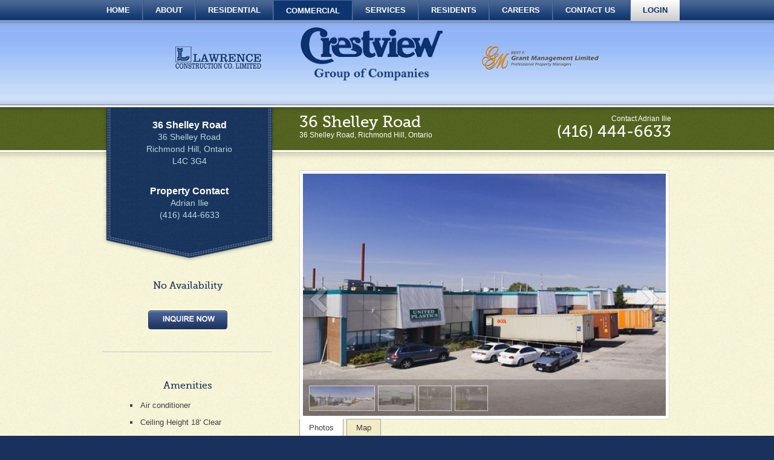

--- FILE ---
content_type: text/html; charset=UTF-8
request_url: https://www.crestview.ca/properties/36-shelley-road/
body_size: 4094
content:
<!DOCTYPE html><!--[if lt IE 7]> <html class="no-js ie6" lang="en"> <![endif]--><!--[if IE 7]>    <html class="no-js ie7" lang="en"> <![endif]--><!--[if IE 8]>    <html class="no-js ie8" lang="en"> <![endif]--><!--[if IE 9]>    <html class="no-js ie9" lang="en"> <![endif]--><!--[if gt IE 9]><!--><html class="no-js" lang="en"><!--<![endif]--><head><meta charset="utf-8"><title>36 Shelley Road | Crestview Group of Companies</title><meta name="description" content="36 Shelley is a 4 unit, 68,000 square foot building in Richmond Hill.&nbsp; Shelley Road is located east off Newkirk Road which is north of Major MacKenzie Drive.

The building offers, thermopane windows, overhead shipping doors, metal siding and&nbsp;a large&nbsp;parking lot.&nbsp; The available unit has been recently painted and upgraded with&nbsp;LED light fixtures."><meta name="author" content="Crestview Group of Companies"><meta name="viewport" content="width=device-width, initial-scale=1, maximum-scale=1"><link href="/styles/build/theme.engine-0.1.css?d=1743022718" id="build/theme.engine-0.1-stylesheet" rel="stylesheet" type="text/css">
<link href="/styles/theme.css?d=1743022718" id="theme-stylesheet" rel="stylesheet" type="text/css">

<link rel="SHORTCUT ICON" type="image/x-icon" href="/favicon.ico">
<link rel="icon" type="image/x-icon" href="/favicon.ico">
</head><body class="property property"><header id="masthead">
    <div data-api-key='AIzaSyCUWqJ2TIqDNEVeU_YHSSqpDp05Xh93iv8' class='hide hidden' id='_api_key'></div>
    <div id="header-menu">
    <div class="container-fluid header-container">
        <ul class="inline-list">
            <li class="menu-link  first-child"><a href="/">Home</a></li><li class="menu-link about-us"><a href="/about-us">About</a></li><li class="menu-link apartments-for-rent"><a href="/apartments-for-rent">Residential</a></li><li class="menu-link commercial current"><a href="/commercial">Commercial</a>                                <ul class="submenu">
                                    <li class="first"><a href="/commercial/?type=retail">Retail</a></li>
                                    <li><a href="/commercial/?type=office">Office</a></li>
                                    <li><a href="/commercial/?type=industrial">Industrial</a></li>
                                    <li class="last"><a href="/commercial_vacancies">All Vacancies</a></li>
                                </ul>
                            </li><li class="menu-link services"><a href="/services">Services</a></li><li class="menu-link residents"><a href="/residents">Residents</a></li><li class="menu-link careers"><a href="/careers">Careers</a></li><li class="menu-link contact last-child"><a href="/contact">Contact Us</a></li>            <li class="menu-link login"><a target="_blank" href="https://urldefense.proofpoint.com/v2/url?u=https-3A__crestviewportal.securecafe.com_residentservices_apartmentsforrent_userlogin.aspx-3Fnocache-3D1&d=DwMFAg&c=uzNCeyVgxQ-iQAzSk6FAUg&r=oAXk1fRO6UsiPKIJ5S2phlVClKkdBrMn2LYIX0hb_jE&m=oPSMbKb42Icf86r_pPMTNrR569cNGWIe8njHM8JP7jA&s=gXf6SngfrqhFnabigQ6ZhODXgoFZZqeYxqfcG_Fzn_w&e=">Login</a></li>
        </ul>
    </div>
</div>
    <div id="header-logos">
        <div class="container">
            <div class="left-logo"></div>
            <div class="main-logo">
                <img src="https://assets.rentsync.com/crestview/images/logos/1544543516_crestview-logo.png" alt="Crestview Group of Companies">            </div>
            <div class="right-logo"></div>
        </div>
    </div>
</header>

<div class="page-header allow-space-left">
    <div class="container">
        <div class="page-right-header">
            <h5 class="sub-header">
                Contact Adrian Ilie            </h5>
            <h1 class="partial-header">
                (416) 444-6633            </h1>
        </div>
        <h1 class="partial-header">36 Shelley Road</h1><h5 class="sub-header">36 Shelley Road, Richmond Hill, Ontario</h5>    </div>
</div>

<div class="page-content">
    <div class="content-shadow-top"></div>

    <article class="apartment " data-id="836" data-name="36 Shelley Road" data-street_number="36" data-street_name="Shelley Road" data-intersection="" data-city="Richmond Hill" data-province="Ontario" data-region="" data-region_id="" data-postal="L4C 3G4" data-country="Canada" data-phone="(416) 444-6633" data-path="/properties/36-shelley-road/" data-min-rate="5.2" data-max-rate="5.2" data-image-path="https://assets.rentsync.com/crestview/images/gallery/256/1337022453_070918Shelley12.jpg" data-thumb-path="https://assets.rentsync.com/crestview/images/gallery/256/1337022453_070918Shelley12.jpg" data-latitude="43.8801930660006" data-longitude="-79.42582193809812" data-pos_x="" data-pos_y="" data-hex_color="" data-link-text="Property Details" data-min-rate-text="starting at" data-month-text="month" data-rates="" data-min-bed="0" data-max-bed="0" data-beds="0" data-min-bath="0" data-max-bath="0" data-baths="0" >
    <div class="container">
        <div class="row">
            <div class="sidebar bookmark span5">
                <div class="bookmark-bg">

                    <div class="building-info-container"><h3>36 Shelley Road</h3><p class="building-address">36 Shelley Road<br>Richmond Hill, Ontario<br>L4C 3G4</p></div>                    <div class="contact-info">
                        <h3>Property Contact</h3>
                        <p>
                            Adrian Ilie                            <br>
                            (416) 444-6633                        </p>
                    </div>
                    
                </div>
                <div class="bookmark-bottom"></div>
                <div class="after-bookmark">
                    <h3>No Availability</h3><div class="commercial-inquiry"><div class="modal hide fade in" id="building-836"><form id="inquiry-contact-form" action="/ajax/inquiry/836" method="POST" class="form-inline" data-validate="inquire_form"><div class="modal-header"><a href="#" class="close">×</a><h3>Inquiry &nbsp;<small>36 Shelley Road</small></h3></div><div class="modal-body"><input type="hidden" name="refferrer" value="/properties/36-shelley-road"><input type="hidden" class="inquiry_source" name="inquiry[source]" value="standard"><input type="hidden" name="inquiry[building_id]" value="836"><fieldset><div class="clearfix full-name  required"><label for="building-836_inquiry[full_name]">Full Name</label><div class="input"><input type="text" name="inquiry[full_name]" id="building-836_inquiry[full_name]" class="full-name  required" value=""></div></div><div class="clearfix phone"><label for="building-836_inquiry[phone]">Phone</label><div class="input"><input type="text" name="inquiry[phone]" id="building-836_inquiry[phone]" class="phone" value=""></div></div><div class="clearfix email  required"><label for="building-836_inquiry[email]">Email</label><div class="input"><input type="email" name="inquiry[email]" id="building-836_inquiry[email]" class="email  required" value=""></div></div><div class="calendar"></div><div class="clearfix move-in-date disable-ie6 require-js "><label for="building-836_inquiry[move_in_date]">Move in Date</label><div class="input"><input type="text" name="inquiry[move_in_date]" id="building-836_inquiry[move_in_date]" class="date-picker move-in-date disable-ie6 require-js " value="" data-date-picker="date-picker"></div></div><div class="clearfix comments"><label for="building-836_inquiry[comments]">Comments</label><div class="input"><textarea name="inquiry[comments]" id="building-836_inquiry[comments]" class="comments"></textarea></div></div><div class="clearfix hp-email" style="height:0; overflow:hidden; margin:0;"><label for="building-836_inquiry[hp_email]">Leave This Blank</label><div class="input"><input type="text" tabindex="-1" name="inquiry[hp_email]" id="building-836_inquiry[hp_email]" class="hp-email" value=""></div></div><div><div style="margin: 0 auto;width: 304px;"><script src='https://www.google.com/recaptcha/api.js'></script><div class="g-recaptcha" data-sitekey="6LfhEX4UAAAAALPVdhH21ea5nHyvrPC_lzQWTd7k"></div></div></div></fieldset></div><div class="modal-footer"><button class="btn primary">Submit</button></div></form></div><a href="#" title="Inquire Now" class="" data-controls-modal="building-836" data-backdrop="true">Inquire Now</a></div><div class="hr-beige30"></div>                    <h3>Amenities</h3>
                    <article class="widget widget-variant-0 building-amenities-widget"><ul><li class="-amenity -amenity0-air-conditioner">Air conditioner</li><li class="-amenity -amenity0-ceiling-height-18'-clear">Ceiling Height 18' Clear</li><li class="-amenity -amenity0-large-truck-level-shipping">Large Truck Level Shipping</li><li class="-amenity -amenity0-on-site-parking">On Site Parking</li><li class="-amenity -amenity0-one-drive-in-door">One Drive In Door</li><li class="-amenity -amenity0-ten-percent-office">Ten Percent Office</li></ul></article>                </div>

            </div>
            <div class="mainbar span11">
                <div class="mainbar-content">

                    <div id="tab-container"><div class="tab photos-tab active"><div id="gallery" data-galleria="true" data-galleria-width="600" data-galleria-height="400" class="requires-js"><img src="https://assets.rentsync.com/crestview/images/gallery/768/1337022453_070918Shelley12.jpg" class="galleria-img"><img src="https://assets.rentsync.com/crestview/images/gallery/768/1337022685_IMG_1126.jpg" class="galleria-img"><img src="https://assets.rentsync.com/crestview/images/gallery/768/1549554194_unit_2_2018a.jpg" class="galleria-img"><img src="https://assets.rentsync.com/crestview/images/gallery/768/1549554199_unit_2_2018b.jpg" class="galleria-img"></div><noscript><div class="img" style=" display:block; position:relative; overflow:hidden; width:600px; height:400px;"><img width="1071" height="400" alt="" src="https://assets.rentsync.com/crestview/images/gallery/768/1337022453_070918Shelley12.jpg" style=" display:block; position:absolute; top:0px; left:-235.67708333333px; width:1071.3541666667px; height:400px; overflow:hidden;"></div></noscript>                    <div class="photo-gallery-lightbox">
                        <a href="https://assets.rentsync.com/crestview/images/gallery/full/1337022453_070918Shelley12.jpg" rel="gallery" data-lightbox-name="default" data-lightbox-version="1.3.4" data-lightbox-variant="1" data-lightbox-type="colorbox" data-lightbox="true"><div title="36 Shelley 2" data-src2x="https://assets.rentsync.com/crestview/images/gallery/768/1337022453_070918Shelley12.jpg" class="has2x cover" style=" background-image:url('https://assets.rentsync.com/crestview/images/gallery/768/1337022453_070918Shelley12.jpg');"></div></a><a href="https://assets.rentsync.com/crestview/images/gallery/full/1337022685_IMG_1126.jpg" rel="gallery" data-lightbox-name="default" data-lightbox-version="1.3.4" data-lightbox-variant="1" data-lightbox-type="colorbox" data-lightbox="true"><div title="36 Shelley 3" data-src2x="https://assets.rentsync.com/crestview/images/gallery/768/1337022685_IMG_1126.jpg" class="has2x cover" style=" background-image:url('https://assets.rentsync.com/crestview/images/gallery/768/1337022685_IMG_1126.jpg');"></div></a><a href="https://assets.rentsync.com/crestview/images/gallery/full/1549554194_unit_2_2018a.jpg" rel="gallery" data-lightbox-name="default" data-lightbox-version="1.3.4" data-lightbox-variant="1" data-lightbox-type="colorbox" data-lightbox="true"><div title="" data-src2x="https://assets.rentsync.com/crestview/images/gallery/768/1549554194_unit_2_2018a.jpg" class="has2x cover" style=" background-image:url('https://assets.rentsync.com/crestview/images/gallery/768/1549554194_unit_2_2018a.jpg');"></div></a><a href="https://assets.rentsync.com/crestview/images/gallery/full/1549554199_unit_2_2018b.jpg" rel="gallery" data-lightbox-name="default" data-lightbox-version="1.3.4" data-lightbox-variant="1" data-lightbox-type="colorbox" data-lightbox="true"><div title="" data-src2x="https://assets.rentsync.com/crestview/images/gallery/768/1549554199_unit_2_2018b.jpg" class="has2x cover" style=" background-image:url('https://assets.rentsync.com/crestview/images/gallery/768/1549554199_unit_2_2018b.jpg');"></div></a>                    </div>
                    </div><div class="tab map-tab"><div id="map-wrapper" style="width: 600px; height: 400px;"><div id="map" data-type="map" data-width="600" data-height="400" style="width: 600px; height: 400px;"></div></div></div></div><div id="tab-controls" class="requires-js"><a href="javascript:void(0);" class="tab-control tab-control-photos active">Photos</a><a href="javascript:void(0);" class="tab-control tab-control-map">Map</a></div><div class="building-info"><h3>Property Description</h3><p><p>36 Shelley is a 4 unit, 68,000 square foot building in Richmond Hill.  Shelley Road is located east off Newkirk Road which is north of Major MacKenzie Drive.</p>

<p>The building offers, thermopane windows, overhead shipping doors, metal siding and a large parking lot.  The available unit has been recently painted and upgraded with LED light fixtures.</p>
</p></div>
                </div>
            </div>
        </div>
    </div>

    </article>
    <div class="content-shadow-bottom"></div>
</div>

</article><footer id="site-information" role="contentinfo">
    <div class="footer-border"></div>
    <div class="container">
        <div class="llws"></div>
        <div class="company-info">
            <ul class="inline-list address">
                <li class="first-child">
                    Crestview Group of Companies
                </li><li>
                    1135 Leslie Street
                </li><li>
                    Don Mills, ON
                </li><li>
                    M3C 2K7
                </li><li class="last-child">
                    416-444-6633
                </li>
            </ul>
            <div class="privacy">
                <a href="/privacy-policy">Privacy Policy</a> |
                <a href="/residents">Residents</a>
            </div>
            <div class="copyright">
                Copyright &copy; Crestview Investments.  All rights reserved
            </div>
        </div>
    </div>
</footer><script src="/scripts/crestview.v2.min.js?d=1743022718"></script>
<script>themeEngine.basePath = "/";</script></body>    <script type="text/javascript">

      var _gaq = _gaq || [];
      _gaq.push(['_setAccount', 'UA-32220635-1']);
      _gaq.push(['_trackPageview']);

      (function() {
        var ga = document.createElement('script'); ga.type = 'text/javascript'; ga.async = true;
        ga.src = ('https:' == document.location.protocol ? 'https://ssl' : 'http://www') + '.google-analytics.com/ga.js';
        var s = document.getElementsByTagName('script')[0]; s.parentNode.insertBefore(ga, s);
      })();

    </script>
</html>

--- FILE ---
content_type: text/html; charset=utf-8
request_url: https://www.google.com/recaptcha/api2/anchor?ar=1&k=6LfhEX4UAAAAALPVdhH21ea5nHyvrPC_lzQWTd7k&co=aHR0cHM6Ly93d3cuY3Jlc3R2aWV3LmNhOjQ0Mw..&hl=en&v=PoyoqOPhxBO7pBk68S4YbpHZ&size=normal&anchor-ms=20000&execute-ms=30000&cb=s1q9jdsvtk99
body_size: 49429
content:
<!DOCTYPE HTML><html dir="ltr" lang="en"><head><meta http-equiv="Content-Type" content="text/html; charset=UTF-8">
<meta http-equiv="X-UA-Compatible" content="IE=edge">
<title>reCAPTCHA</title>
<style type="text/css">
/* cyrillic-ext */
@font-face {
  font-family: 'Roboto';
  font-style: normal;
  font-weight: 400;
  font-stretch: 100%;
  src: url(//fonts.gstatic.com/s/roboto/v48/KFO7CnqEu92Fr1ME7kSn66aGLdTylUAMa3GUBHMdazTgWw.woff2) format('woff2');
  unicode-range: U+0460-052F, U+1C80-1C8A, U+20B4, U+2DE0-2DFF, U+A640-A69F, U+FE2E-FE2F;
}
/* cyrillic */
@font-face {
  font-family: 'Roboto';
  font-style: normal;
  font-weight: 400;
  font-stretch: 100%;
  src: url(//fonts.gstatic.com/s/roboto/v48/KFO7CnqEu92Fr1ME7kSn66aGLdTylUAMa3iUBHMdazTgWw.woff2) format('woff2');
  unicode-range: U+0301, U+0400-045F, U+0490-0491, U+04B0-04B1, U+2116;
}
/* greek-ext */
@font-face {
  font-family: 'Roboto';
  font-style: normal;
  font-weight: 400;
  font-stretch: 100%;
  src: url(//fonts.gstatic.com/s/roboto/v48/KFO7CnqEu92Fr1ME7kSn66aGLdTylUAMa3CUBHMdazTgWw.woff2) format('woff2');
  unicode-range: U+1F00-1FFF;
}
/* greek */
@font-face {
  font-family: 'Roboto';
  font-style: normal;
  font-weight: 400;
  font-stretch: 100%;
  src: url(//fonts.gstatic.com/s/roboto/v48/KFO7CnqEu92Fr1ME7kSn66aGLdTylUAMa3-UBHMdazTgWw.woff2) format('woff2');
  unicode-range: U+0370-0377, U+037A-037F, U+0384-038A, U+038C, U+038E-03A1, U+03A3-03FF;
}
/* math */
@font-face {
  font-family: 'Roboto';
  font-style: normal;
  font-weight: 400;
  font-stretch: 100%;
  src: url(//fonts.gstatic.com/s/roboto/v48/KFO7CnqEu92Fr1ME7kSn66aGLdTylUAMawCUBHMdazTgWw.woff2) format('woff2');
  unicode-range: U+0302-0303, U+0305, U+0307-0308, U+0310, U+0312, U+0315, U+031A, U+0326-0327, U+032C, U+032F-0330, U+0332-0333, U+0338, U+033A, U+0346, U+034D, U+0391-03A1, U+03A3-03A9, U+03B1-03C9, U+03D1, U+03D5-03D6, U+03F0-03F1, U+03F4-03F5, U+2016-2017, U+2034-2038, U+203C, U+2040, U+2043, U+2047, U+2050, U+2057, U+205F, U+2070-2071, U+2074-208E, U+2090-209C, U+20D0-20DC, U+20E1, U+20E5-20EF, U+2100-2112, U+2114-2115, U+2117-2121, U+2123-214F, U+2190, U+2192, U+2194-21AE, U+21B0-21E5, U+21F1-21F2, U+21F4-2211, U+2213-2214, U+2216-22FF, U+2308-230B, U+2310, U+2319, U+231C-2321, U+2336-237A, U+237C, U+2395, U+239B-23B7, U+23D0, U+23DC-23E1, U+2474-2475, U+25AF, U+25B3, U+25B7, U+25BD, U+25C1, U+25CA, U+25CC, U+25FB, U+266D-266F, U+27C0-27FF, U+2900-2AFF, U+2B0E-2B11, U+2B30-2B4C, U+2BFE, U+3030, U+FF5B, U+FF5D, U+1D400-1D7FF, U+1EE00-1EEFF;
}
/* symbols */
@font-face {
  font-family: 'Roboto';
  font-style: normal;
  font-weight: 400;
  font-stretch: 100%;
  src: url(//fonts.gstatic.com/s/roboto/v48/KFO7CnqEu92Fr1ME7kSn66aGLdTylUAMaxKUBHMdazTgWw.woff2) format('woff2');
  unicode-range: U+0001-000C, U+000E-001F, U+007F-009F, U+20DD-20E0, U+20E2-20E4, U+2150-218F, U+2190, U+2192, U+2194-2199, U+21AF, U+21E6-21F0, U+21F3, U+2218-2219, U+2299, U+22C4-22C6, U+2300-243F, U+2440-244A, U+2460-24FF, U+25A0-27BF, U+2800-28FF, U+2921-2922, U+2981, U+29BF, U+29EB, U+2B00-2BFF, U+4DC0-4DFF, U+FFF9-FFFB, U+10140-1018E, U+10190-1019C, U+101A0, U+101D0-101FD, U+102E0-102FB, U+10E60-10E7E, U+1D2C0-1D2D3, U+1D2E0-1D37F, U+1F000-1F0FF, U+1F100-1F1AD, U+1F1E6-1F1FF, U+1F30D-1F30F, U+1F315, U+1F31C, U+1F31E, U+1F320-1F32C, U+1F336, U+1F378, U+1F37D, U+1F382, U+1F393-1F39F, U+1F3A7-1F3A8, U+1F3AC-1F3AF, U+1F3C2, U+1F3C4-1F3C6, U+1F3CA-1F3CE, U+1F3D4-1F3E0, U+1F3ED, U+1F3F1-1F3F3, U+1F3F5-1F3F7, U+1F408, U+1F415, U+1F41F, U+1F426, U+1F43F, U+1F441-1F442, U+1F444, U+1F446-1F449, U+1F44C-1F44E, U+1F453, U+1F46A, U+1F47D, U+1F4A3, U+1F4B0, U+1F4B3, U+1F4B9, U+1F4BB, U+1F4BF, U+1F4C8-1F4CB, U+1F4D6, U+1F4DA, U+1F4DF, U+1F4E3-1F4E6, U+1F4EA-1F4ED, U+1F4F7, U+1F4F9-1F4FB, U+1F4FD-1F4FE, U+1F503, U+1F507-1F50B, U+1F50D, U+1F512-1F513, U+1F53E-1F54A, U+1F54F-1F5FA, U+1F610, U+1F650-1F67F, U+1F687, U+1F68D, U+1F691, U+1F694, U+1F698, U+1F6AD, U+1F6B2, U+1F6B9-1F6BA, U+1F6BC, U+1F6C6-1F6CF, U+1F6D3-1F6D7, U+1F6E0-1F6EA, U+1F6F0-1F6F3, U+1F6F7-1F6FC, U+1F700-1F7FF, U+1F800-1F80B, U+1F810-1F847, U+1F850-1F859, U+1F860-1F887, U+1F890-1F8AD, U+1F8B0-1F8BB, U+1F8C0-1F8C1, U+1F900-1F90B, U+1F93B, U+1F946, U+1F984, U+1F996, U+1F9E9, U+1FA00-1FA6F, U+1FA70-1FA7C, U+1FA80-1FA89, U+1FA8F-1FAC6, U+1FACE-1FADC, U+1FADF-1FAE9, U+1FAF0-1FAF8, U+1FB00-1FBFF;
}
/* vietnamese */
@font-face {
  font-family: 'Roboto';
  font-style: normal;
  font-weight: 400;
  font-stretch: 100%;
  src: url(//fonts.gstatic.com/s/roboto/v48/KFO7CnqEu92Fr1ME7kSn66aGLdTylUAMa3OUBHMdazTgWw.woff2) format('woff2');
  unicode-range: U+0102-0103, U+0110-0111, U+0128-0129, U+0168-0169, U+01A0-01A1, U+01AF-01B0, U+0300-0301, U+0303-0304, U+0308-0309, U+0323, U+0329, U+1EA0-1EF9, U+20AB;
}
/* latin-ext */
@font-face {
  font-family: 'Roboto';
  font-style: normal;
  font-weight: 400;
  font-stretch: 100%;
  src: url(//fonts.gstatic.com/s/roboto/v48/KFO7CnqEu92Fr1ME7kSn66aGLdTylUAMa3KUBHMdazTgWw.woff2) format('woff2');
  unicode-range: U+0100-02BA, U+02BD-02C5, U+02C7-02CC, U+02CE-02D7, U+02DD-02FF, U+0304, U+0308, U+0329, U+1D00-1DBF, U+1E00-1E9F, U+1EF2-1EFF, U+2020, U+20A0-20AB, U+20AD-20C0, U+2113, U+2C60-2C7F, U+A720-A7FF;
}
/* latin */
@font-face {
  font-family: 'Roboto';
  font-style: normal;
  font-weight: 400;
  font-stretch: 100%;
  src: url(//fonts.gstatic.com/s/roboto/v48/KFO7CnqEu92Fr1ME7kSn66aGLdTylUAMa3yUBHMdazQ.woff2) format('woff2');
  unicode-range: U+0000-00FF, U+0131, U+0152-0153, U+02BB-02BC, U+02C6, U+02DA, U+02DC, U+0304, U+0308, U+0329, U+2000-206F, U+20AC, U+2122, U+2191, U+2193, U+2212, U+2215, U+FEFF, U+FFFD;
}
/* cyrillic-ext */
@font-face {
  font-family: 'Roboto';
  font-style: normal;
  font-weight: 500;
  font-stretch: 100%;
  src: url(//fonts.gstatic.com/s/roboto/v48/KFO7CnqEu92Fr1ME7kSn66aGLdTylUAMa3GUBHMdazTgWw.woff2) format('woff2');
  unicode-range: U+0460-052F, U+1C80-1C8A, U+20B4, U+2DE0-2DFF, U+A640-A69F, U+FE2E-FE2F;
}
/* cyrillic */
@font-face {
  font-family: 'Roboto';
  font-style: normal;
  font-weight: 500;
  font-stretch: 100%;
  src: url(//fonts.gstatic.com/s/roboto/v48/KFO7CnqEu92Fr1ME7kSn66aGLdTylUAMa3iUBHMdazTgWw.woff2) format('woff2');
  unicode-range: U+0301, U+0400-045F, U+0490-0491, U+04B0-04B1, U+2116;
}
/* greek-ext */
@font-face {
  font-family: 'Roboto';
  font-style: normal;
  font-weight: 500;
  font-stretch: 100%;
  src: url(//fonts.gstatic.com/s/roboto/v48/KFO7CnqEu92Fr1ME7kSn66aGLdTylUAMa3CUBHMdazTgWw.woff2) format('woff2');
  unicode-range: U+1F00-1FFF;
}
/* greek */
@font-face {
  font-family: 'Roboto';
  font-style: normal;
  font-weight: 500;
  font-stretch: 100%;
  src: url(//fonts.gstatic.com/s/roboto/v48/KFO7CnqEu92Fr1ME7kSn66aGLdTylUAMa3-UBHMdazTgWw.woff2) format('woff2');
  unicode-range: U+0370-0377, U+037A-037F, U+0384-038A, U+038C, U+038E-03A1, U+03A3-03FF;
}
/* math */
@font-face {
  font-family: 'Roboto';
  font-style: normal;
  font-weight: 500;
  font-stretch: 100%;
  src: url(//fonts.gstatic.com/s/roboto/v48/KFO7CnqEu92Fr1ME7kSn66aGLdTylUAMawCUBHMdazTgWw.woff2) format('woff2');
  unicode-range: U+0302-0303, U+0305, U+0307-0308, U+0310, U+0312, U+0315, U+031A, U+0326-0327, U+032C, U+032F-0330, U+0332-0333, U+0338, U+033A, U+0346, U+034D, U+0391-03A1, U+03A3-03A9, U+03B1-03C9, U+03D1, U+03D5-03D6, U+03F0-03F1, U+03F4-03F5, U+2016-2017, U+2034-2038, U+203C, U+2040, U+2043, U+2047, U+2050, U+2057, U+205F, U+2070-2071, U+2074-208E, U+2090-209C, U+20D0-20DC, U+20E1, U+20E5-20EF, U+2100-2112, U+2114-2115, U+2117-2121, U+2123-214F, U+2190, U+2192, U+2194-21AE, U+21B0-21E5, U+21F1-21F2, U+21F4-2211, U+2213-2214, U+2216-22FF, U+2308-230B, U+2310, U+2319, U+231C-2321, U+2336-237A, U+237C, U+2395, U+239B-23B7, U+23D0, U+23DC-23E1, U+2474-2475, U+25AF, U+25B3, U+25B7, U+25BD, U+25C1, U+25CA, U+25CC, U+25FB, U+266D-266F, U+27C0-27FF, U+2900-2AFF, U+2B0E-2B11, U+2B30-2B4C, U+2BFE, U+3030, U+FF5B, U+FF5D, U+1D400-1D7FF, U+1EE00-1EEFF;
}
/* symbols */
@font-face {
  font-family: 'Roboto';
  font-style: normal;
  font-weight: 500;
  font-stretch: 100%;
  src: url(//fonts.gstatic.com/s/roboto/v48/KFO7CnqEu92Fr1ME7kSn66aGLdTylUAMaxKUBHMdazTgWw.woff2) format('woff2');
  unicode-range: U+0001-000C, U+000E-001F, U+007F-009F, U+20DD-20E0, U+20E2-20E4, U+2150-218F, U+2190, U+2192, U+2194-2199, U+21AF, U+21E6-21F0, U+21F3, U+2218-2219, U+2299, U+22C4-22C6, U+2300-243F, U+2440-244A, U+2460-24FF, U+25A0-27BF, U+2800-28FF, U+2921-2922, U+2981, U+29BF, U+29EB, U+2B00-2BFF, U+4DC0-4DFF, U+FFF9-FFFB, U+10140-1018E, U+10190-1019C, U+101A0, U+101D0-101FD, U+102E0-102FB, U+10E60-10E7E, U+1D2C0-1D2D3, U+1D2E0-1D37F, U+1F000-1F0FF, U+1F100-1F1AD, U+1F1E6-1F1FF, U+1F30D-1F30F, U+1F315, U+1F31C, U+1F31E, U+1F320-1F32C, U+1F336, U+1F378, U+1F37D, U+1F382, U+1F393-1F39F, U+1F3A7-1F3A8, U+1F3AC-1F3AF, U+1F3C2, U+1F3C4-1F3C6, U+1F3CA-1F3CE, U+1F3D4-1F3E0, U+1F3ED, U+1F3F1-1F3F3, U+1F3F5-1F3F7, U+1F408, U+1F415, U+1F41F, U+1F426, U+1F43F, U+1F441-1F442, U+1F444, U+1F446-1F449, U+1F44C-1F44E, U+1F453, U+1F46A, U+1F47D, U+1F4A3, U+1F4B0, U+1F4B3, U+1F4B9, U+1F4BB, U+1F4BF, U+1F4C8-1F4CB, U+1F4D6, U+1F4DA, U+1F4DF, U+1F4E3-1F4E6, U+1F4EA-1F4ED, U+1F4F7, U+1F4F9-1F4FB, U+1F4FD-1F4FE, U+1F503, U+1F507-1F50B, U+1F50D, U+1F512-1F513, U+1F53E-1F54A, U+1F54F-1F5FA, U+1F610, U+1F650-1F67F, U+1F687, U+1F68D, U+1F691, U+1F694, U+1F698, U+1F6AD, U+1F6B2, U+1F6B9-1F6BA, U+1F6BC, U+1F6C6-1F6CF, U+1F6D3-1F6D7, U+1F6E0-1F6EA, U+1F6F0-1F6F3, U+1F6F7-1F6FC, U+1F700-1F7FF, U+1F800-1F80B, U+1F810-1F847, U+1F850-1F859, U+1F860-1F887, U+1F890-1F8AD, U+1F8B0-1F8BB, U+1F8C0-1F8C1, U+1F900-1F90B, U+1F93B, U+1F946, U+1F984, U+1F996, U+1F9E9, U+1FA00-1FA6F, U+1FA70-1FA7C, U+1FA80-1FA89, U+1FA8F-1FAC6, U+1FACE-1FADC, U+1FADF-1FAE9, U+1FAF0-1FAF8, U+1FB00-1FBFF;
}
/* vietnamese */
@font-face {
  font-family: 'Roboto';
  font-style: normal;
  font-weight: 500;
  font-stretch: 100%;
  src: url(//fonts.gstatic.com/s/roboto/v48/KFO7CnqEu92Fr1ME7kSn66aGLdTylUAMa3OUBHMdazTgWw.woff2) format('woff2');
  unicode-range: U+0102-0103, U+0110-0111, U+0128-0129, U+0168-0169, U+01A0-01A1, U+01AF-01B0, U+0300-0301, U+0303-0304, U+0308-0309, U+0323, U+0329, U+1EA0-1EF9, U+20AB;
}
/* latin-ext */
@font-face {
  font-family: 'Roboto';
  font-style: normal;
  font-weight: 500;
  font-stretch: 100%;
  src: url(//fonts.gstatic.com/s/roboto/v48/KFO7CnqEu92Fr1ME7kSn66aGLdTylUAMa3KUBHMdazTgWw.woff2) format('woff2');
  unicode-range: U+0100-02BA, U+02BD-02C5, U+02C7-02CC, U+02CE-02D7, U+02DD-02FF, U+0304, U+0308, U+0329, U+1D00-1DBF, U+1E00-1E9F, U+1EF2-1EFF, U+2020, U+20A0-20AB, U+20AD-20C0, U+2113, U+2C60-2C7F, U+A720-A7FF;
}
/* latin */
@font-face {
  font-family: 'Roboto';
  font-style: normal;
  font-weight: 500;
  font-stretch: 100%;
  src: url(//fonts.gstatic.com/s/roboto/v48/KFO7CnqEu92Fr1ME7kSn66aGLdTylUAMa3yUBHMdazQ.woff2) format('woff2');
  unicode-range: U+0000-00FF, U+0131, U+0152-0153, U+02BB-02BC, U+02C6, U+02DA, U+02DC, U+0304, U+0308, U+0329, U+2000-206F, U+20AC, U+2122, U+2191, U+2193, U+2212, U+2215, U+FEFF, U+FFFD;
}
/* cyrillic-ext */
@font-face {
  font-family: 'Roboto';
  font-style: normal;
  font-weight: 900;
  font-stretch: 100%;
  src: url(//fonts.gstatic.com/s/roboto/v48/KFO7CnqEu92Fr1ME7kSn66aGLdTylUAMa3GUBHMdazTgWw.woff2) format('woff2');
  unicode-range: U+0460-052F, U+1C80-1C8A, U+20B4, U+2DE0-2DFF, U+A640-A69F, U+FE2E-FE2F;
}
/* cyrillic */
@font-face {
  font-family: 'Roboto';
  font-style: normal;
  font-weight: 900;
  font-stretch: 100%;
  src: url(//fonts.gstatic.com/s/roboto/v48/KFO7CnqEu92Fr1ME7kSn66aGLdTylUAMa3iUBHMdazTgWw.woff2) format('woff2');
  unicode-range: U+0301, U+0400-045F, U+0490-0491, U+04B0-04B1, U+2116;
}
/* greek-ext */
@font-face {
  font-family: 'Roboto';
  font-style: normal;
  font-weight: 900;
  font-stretch: 100%;
  src: url(//fonts.gstatic.com/s/roboto/v48/KFO7CnqEu92Fr1ME7kSn66aGLdTylUAMa3CUBHMdazTgWw.woff2) format('woff2');
  unicode-range: U+1F00-1FFF;
}
/* greek */
@font-face {
  font-family: 'Roboto';
  font-style: normal;
  font-weight: 900;
  font-stretch: 100%;
  src: url(//fonts.gstatic.com/s/roboto/v48/KFO7CnqEu92Fr1ME7kSn66aGLdTylUAMa3-UBHMdazTgWw.woff2) format('woff2');
  unicode-range: U+0370-0377, U+037A-037F, U+0384-038A, U+038C, U+038E-03A1, U+03A3-03FF;
}
/* math */
@font-face {
  font-family: 'Roboto';
  font-style: normal;
  font-weight: 900;
  font-stretch: 100%;
  src: url(//fonts.gstatic.com/s/roboto/v48/KFO7CnqEu92Fr1ME7kSn66aGLdTylUAMawCUBHMdazTgWw.woff2) format('woff2');
  unicode-range: U+0302-0303, U+0305, U+0307-0308, U+0310, U+0312, U+0315, U+031A, U+0326-0327, U+032C, U+032F-0330, U+0332-0333, U+0338, U+033A, U+0346, U+034D, U+0391-03A1, U+03A3-03A9, U+03B1-03C9, U+03D1, U+03D5-03D6, U+03F0-03F1, U+03F4-03F5, U+2016-2017, U+2034-2038, U+203C, U+2040, U+2043, U+2047, U+2050, U+2057, U+205F, U+2070-2071, U+2074-208E, U+2090-209C, U+20D0-20DC, U+20E1, U+20E5-20EF, U+2100-2112, U+2114-2115, U+2117-2121, U+2123-214F, U+2190, U+2192, U+2194-21AE, U+21B0-21E5, U+21F1-21F2, U+21F4-2211, U+2213-2214, U+2216-22FF, U+2308-230B, U+2310, U+2319, U+231C-2321, U+2336-237A, U+237C, U+2395, U+239B-23B7, U+23D0, U+23DC-23E1, U+2474-2475, U+25AF, U+25B3, U+25B7, U+25BD, U+25C1, U+25CA, U+25CC, U+25FB, U+266D-266F, U+27C0-27FF, U+2900-2AFF, U+2B0E-2B11, U+2B30-2B4C, U+2BFE, U+3030, U+FF5B, U+FF5D, U+1D400-1D7FF, U+1EE00-1EEFF;
}
/* symbols */
@font-face {
  font-family: 'Roboto';
  font-style: normal;
  font-weight: 900;
  font-stretch: 100%;
  src: url(//fonts.gstatic.com/s/roboto/v48/KFO7CnqEu92Fr1ME7kSn66aGLdTylUAMaxKUBHMdazTgWw.woff2) format('woff2');
  unicode-range: U+0001-000C, U+000E-001F, U+007F-009F, U+20DD-20E0, U+20E2-20E4, U+2150-218F, U+2190, U+2192, U+2194-2199, U+21AF, U+21E6-21F0, U+21F3, U+2218-2219, U+2299, U+22C4-22C6, U+2300-243F, U+2440-244A, U+2460-24FF, U+25A0-27BF, U+2800-28FF, U+2921-2922, U+2981, U+29BF, U+29EB, U+2B00-2BFF, U+4DC0-4DFF, U+FFF9-FFFB, U+10140-1018E, U+10190-1019C, U+101A0, U+101D0-101FD, U+102E0-102FB, U+10E60-10E7E, U+1D2C0-1D2D3, U+1D2E0-1D37F, U+1F000-1F0FF, U+1F100-1F1AD, U+1F1E6-1F1FF, U+1F30D-1F30F, U+1F315, U+1F31C, U+1F31E, U+1F320-1F32C, U+1F336, U+1F378, U+1F37D, U+1F382, U+1F393-1F39F, U+1F3A7-1F3A8, U+1F3AC-1F3AF, U+1F3C2, U+1F3C4-1F3C6, U+1F3CA-1F3CE, U+1F3D4-1F3E0, U+1F3ED, U+1F3F1-1F3F3, U+1F3F5-1F3F7, U+1F408, U+1F415, U+1F41F, U+1F426, U+1F43F, U+1F441-1F442, U+1F444, U+1F446-1F449, U+1F44C-1F44E, U+1F453, U+1F46A, U+1F47D, U+1F4A3, U+1F4B0, U+1F4B3, U+1F4B9, U+1F4BB, U+1F4BF, U+1F4C8-1F4CB, U+1F4D6, U+1F4DA, U+1F4DF, U+1F4E3-1F4E6, U+1F4EA-1F4ED, U+1F4F7, U+1F4F9-1F4FB, U+1F4FD-1F4FE, U+1F503, U+1F507-1F50B, U+1F50D, U+1F512-1F513, U+1F53E-1F54A, U+1F54F-1F5FA, U+1F610, U+1F650-1F67F, U+1F687, U+1F68D, U+1F691, U+1F694, U+1F698, U+1F6AD, U+1F6B2, U+1F6B9-1F6BA, U+1F6BC, U+1F6C6-1F6CF, U+1F6D3-1F6D7, U+1F6E0-1F6EA, U+1F6F0-1F6F3, U+1F6F7-1F6FC, U+1F700-1F7FF, U+1F800-1F80B, U+1F810-1F847, U+1F850-1F859, U+1F860-1F887, U+1F890-1F8AD, U+1F8B0-1F8BB, U+1F8C0-1F8C1, U+1F900-1F90B, U+1F93B, U+1F946, U+1F984, U+1F996, U+1F9E9, U+1FA00-1FA6F, U+1FA70-1FA7C, U+1FA80-1FA89, U+1FA8F-1FAC6, U+1FACE-1FADC, U+1FADF-1FAE9, U+1FAF0-1FAF8, U+1FB00-1FBFF;
}
/* vietnamese */
@font-face {
  font-family: 'Roboto';
  font-style: normal;
  font-weight: 900;
  font-stretch: 100%;
  src: url(//fonts.gstatic.com/s/roboto/v48/KFO7CnqEu92Fr1ME7kSn66aGLdTylUAMa3OUBHMdazTgWw.woff2) format('woff2');
  unicode-range: U+0102-0103, U+0110-0111, U+0128-0129, U+0168-0169, U+01A0-01A1, U+01AF-01B0, U+0300-0301, U+0303-0304, U+0308-0309, U+0323, U+0329, U+1EA0-1EF9, U+20AB;
}
/* latin-ext */
@font-face {
  font-family: 'Roboto';
  font-style: normal;
  font-weight: 900;
  font-stretch: 100%;
  src: url(//fonts.gstatic.com/s/roboto/v48/KFO7CnqEu92Fr1ME7kSn66aGLdTylUAMa3KUBHMdazTgWw.woff2) format('woff2');
  unicode-range: U+0100-02BA, U+02BD-02C5, U+02C7-02CC, U+02CE-02D7, U+02DD-02FF, U+0304, U+0308, U+0329, U+1D00-1DBF, U+1E00-1E9F, U+1EF2-1EFF, U+2020, U+20A0-20AB, U+20AD-20C0, U+2113, U+2C60-2C7F, U+A720-A7FF;
}
/* latin */
@font-face {
  font-family: 'Roboto';
  font-style: normal;
  font-weight: 900;
  font-stretch: 100%;
  src: url(//fonts.gstatic.com/s/roboto/v48/KFO7CnqEu92Fr1ME7kSn66aGLdTylUAMa3yUBHMdazQ.woff2) format('woff2');
  unicode-range: U+0000-00FF, U+0131, U+0152-0153, U+02BB-02BC, U+02C6, U+02DA, U+02DC, U+0304, U+0308, U+0329, U+2000-206F, U+20AC, U+2122, U+2191, U+2193, U+2212, U+2215, U+FEFF, U+FFFD;
}

</style>
<link rel="stylesheet" type="text/css" href="https://www.gstatic.com/recaptcha/releases/PoyoqOPhxBO7pBk68S4YbpHZ/styles__ltr.css">
<script nonce="nzH-I6Wiaktv0faA3xYrtg" type="text/javascript">window['__recaptcha_api'] = 'https://www.google.com/recaptcha/api2/';</script>
<script type="text/javascript" src="https://www.gstatic.com/recaptcha/releases/PoyoqOPhxBO7pBk68S4YbpHZ/recaptcha__en.js" nonce="nzH-I6Wiaktv0faA3xYrtg">
      
    </script></head>
<body><div id="rc-anchor-alert" class="rc-anchor-alert"></div>
<input type="hidden" id="recaptcha-token" value="[base64]">
<script type="text/javascript" nonce="nzH-I6Wiaktv0faA3xYrtg">
      recaptcha.anchor.Main.init("[\x22ainput\x22,[\x22bgdata\x22,\x22\x22,\[base64]/[base64]/[base64]/[base64]/[base64]/UltsKytdPUU6KEU8MjA0OD9SW2wrK109RT4+NnwxOTI6KChFJjY0NTEyKT09NTUyOTYmJk0rMTxjLmxlbmd0aCYmKGMuY2hhckNvZGVBdChNKzEpJjY0NTEyKT09NTYzMjA/[base64]/[base64]/[base64]/[base64]/[base64]/[base64]/[base64]\x22,\[base64]\x22,\[base64]/w7tYw5pKOBQTw4zDiMKbYcOAXMKRwqhpwrnDrVvDksKuHhzDpwzCicOEw6VhAxDDg0Nhwo4Rw6UVHlzDosOVw5h/InrCnsK/QBfDtlwYwoLCkCLCp37DtAsowprDgwvDrCFHEGhOw7bCjC/Cv8KpaQNlaMOVDVPCjcO/w6XDlQzCncKmfVNPw6J1wolLXSDCjjHDncO1w5Q7w6bCqgHDgAhbwpfDgwlgBHgwwqAVworDoMOQw5M2w5dJW8OMekMyPQJ6eGnCu8Kfw7oPwoIZw7TDhsOnCsKAb8KeP3XCu2HDlcOlfw0CKXxew4VuBW7DrsK2Q8K/wp3Dt0rCncKgwqPDkcKDwpjDtT7CicKZUEzDicKOwqTDsMKww47Dp8OrNirCkG7DhMOAw7HCj8OZTsK4w4DDu2YUPBMmcsO2f25WDcO4FcOnFEtSwozCs8OyY8KPQUocwqbDgEMFwoMCCsK/wq7Cu30lw7M6AMKIw7vCucOMw6zCjMKPAsKLQwZEAwPDpsO7w68Ewo9jQ00zw6rDolTDgsK+w6jCrsO0wqjCjcOiwokAe8KRRg/CjnDDhMOXwolKBcKvBWbCtCfDusOBw5jDmsKwTSfCh8KFBT3Crk8JRMOAwqXDicKRw5o+A1dbTl3CtsKMw4A4QsOzFnnDtsKrTULCscO5w51mVsKJLsKWY8KOAsKBwrRPwr3CgB4LwpRBw6vDkSVuwrzCvl03wrrDokZqFsOfwo1qw6HDnmbCjF8fwrbCs8O/[base64]/[base64]/Cr8OYw47DqMODa8KdwoTDljnDuiTDmXIswoHDh8KYaMOrJcKrG24twptvwq8MThPDuhJewp/CggPCiENJwoLDpznCuxxVw5bDlE02wqM6w5jDmjzCiiAZw5DCkE58EExwYnLDhHscIsOSZG3DtsOLbcOqwrBGTsKtwpTChsO1w6vCmg/DnFY3AhQaB1wNw5/DhRprWBbCiyZXw7HCvMKhw6d5JcOXwqHDgnAHOMKeNR/Ct33CvW49woPCqsKxbi1Mw57DljDCiMOlC8Knw6w/woMxw70vf8KmFcKJw5XDscKaTx4ow5rDqcKxw5Q5WcOAw4HCsi3CiMOCw5QVw5DCucKqw7TCtMKUw7vDqMKDw79hw7rDicONRUoeScKTwpfDhMO2w6dQJxErw6FOWXXCiRjDksOgw77ClcKBfsKJaw/Dulsjwo4VwrJTwq/[base64]/ChFN7wpsrSA0wwqbDjFjDlcOqwpPDiMKjAClJw5bDrsOVwpnDs3PCkj96wp5Xc8ONR8O+wqnCi8KqwpTChn/[base64]/CusOFMMOkw7N0GMOkw4YCIiHCj2fCjS3CilzClsO9cQjDv8OGF8K4w6InYMKxIQ/CrcKRNiIZZ8KiIDdow6FAY8K0UADDv8OywqrCuB1GVsKLWzg8wqAlw7LChcOWTsKEW8OPw6p8wp/[base64]/DryMPwqQ8aHDClAPDj1B2EcOkwqDCv2zDmcOBWClHw6t7TVBEw7vDncO7w647woUmw75BwrjCrRQUfXHCjEkqMcKTF8KNwo7DriXChD/CpT8qbcKrwqMrAzPCiMO4wqrChCbCtcOXw4jDknRgDT/DlD7DhsK0wqFaw4HCrDVBwoLDuVcJw4XDgHIcGMK2bsKVKMK5wrh1w7/Co8OiaWXDmh/DmAnCk2TDnVLDh2vCowTDr8KOBsKiZcKSIMKQB0HDii4cwpDCh2stZk00BjnDpWnChh7Ch8KRZ1pSwokvwpYGw6jCv8OAXGFLw7TCi8KJw6HClsK/wrHDu8OBU2bCmgcoAMKwwoXDjB9Ww61DcTbDtGNsw6jCl8KpZAjDu8KwX8OZw5bDlSYJd8OswrjCqTZqAcOPw4YuwpZJw6PDvxbDrnkPKcOaw7kGw4okwqwceMOrdybDlMKmwoY8QMKwRsKPKULCqsKrLgV5w5k+w4jCmMKacwTCqMOhTsOFZsKDY8OXWMKdNMOZwo/CtStawolWZMO0KsKRw4xHwpd4ZsOgSMKOVMOwIsKiw604BUXCrljDl8ONw7jDpMONQcKfw73DjcKjw6RkN8KXB8ONw459wppfw45WwqhFwpHDhsOmw4bDj2dhWsKXB8K+w4BQwq7Cq8Knw441ViAbw4DDoUJvIS7CmmkqHcKIwqEZwrXCgVBbwoHDvm/[base64]/DiRzCpcK1wpYzbsKwWMKcwpzDnHDCtsOnwrdawpsdMMOww4owUcKTw5XCncKQwqHClmTDt8KywoVUwq1kwp1FacOAwpRewq7ClRFwDB3Dm8O4w5R/ZScOwobDghrCoMO8woVuw7nCthfChTI/TWXDtH/Dhk4RK2jDqiTCsMK1wqbCjsOWwr5RGsK5fMObw7DCixbCllTCmTbDhxfDoibCvsOTw6YnwqJbw7VWRgvClcOkwrPDhsKmw7nCmFbDhcKHw4cXExAYwqAEw74bVSPCjMOLw4grw6VWGhTDqsKcYMK/c3kkwqoKGk3ChcKawp7DoMOcTG7Cnx7ChsOtecKAfsKgw4zCm8KbMkJLwp/[base64]/ClyHDqcKyFgfCrsOmMcKlG8O6w5zDhgpvGcOpwpnDnsKHI8OswqEpw7jClhQSw78ZYcKfwrzCtcOqXsO/Q2rCg0MjdjBKbzjCozjChcKwf34ZwrvDiFBxwqDDicKqw4jCpsOVKFXCom7Dj1DDq1RmEcO1CUkNwoLCnMOYDcOxAWtWFMKowr1Fwp3Dg8OhasK/b2DDqTvCmsK+JsObKMKbw74ww7DChzM7X8ONw60Vwoxnwolbw7xVw7UTwrvDvcKAcU3DpUBQSx3CjnHCgD4UXTgqwowvw6TDsMOiwrRoesK+NQ1cMsOLCsKWWcKiw4BAw4xZA8OzDlplwp/CnMKaw4PCuDEJU13ChQ9xFMKsQFLCuQPDnX/CuMKyVcOaw7vCk8OKDMKlTRnCuMOiw6Umw54SWMKmwo3DtmHDqsKvVDUOwpU5wpPDjEHDignDpCk/wqZiAT3Cm8O+wqTDksKYYMOIwpjChXnDjxZ/[base64]/Dv8Oxw5rDimlxw4/CkMOfBTlRwonCuMOLVsKxwqZsUGlUw7QqwpvDtXsDwonCgXJQeyDDvSbChzrDosOaLcOawqIdUQjCijHDsizDgjnDhF98woAVwqdtw73CvjrCkB/ClcO/[base64]/ChsKjwox/w5QwfxbDm8KZFikmV3hAUQ3Dr3E3w7LDocOSZMOBX8KhUhU8w4ohwqnDjcOJwrR+PsOMwpJ6VcOLw40Gw6swJS0Xw5/[base64]/[base64]/wqHCusKTwpnDvsOjw7fDkg7CowXDq8Oowosvwq7CtsOfUjRSY8Odwp3CjkrCijPCiDDDrMKUMw4dR0tEH0tiw5BSw51ZwqLDncOswqxnw4DDnkHCi33Dq2g3A8KsSB5WWsK3PcK9woDDmsKZLmtAw7TCusOIwppKwrTCt8OgYDzDm8KkYB7CnlY/wqI4fcKuf0Nzw7Y5w4hawrPDvW3CqAtrw7vDl8K8w4lobsOGwo/DnsOCwrjDu3vClAtPFzfCicO7QC0wwqQfwr90w6jDqyd4NsKbYicFI3/CtsKKwqzDkEhVwo0GPFxmJgZjw5ZoKW8dw5BPwqsnfUIcwoXCg8O6wqnDmsKjwpg2M8Kqw7/[base64]/[base64]/DtsK7wpBJw5jDuSxeS0QHeMOQw50Zw4/[base64]/w4XDu8KHw4ALSMOnC8KvCsOnfTcpccO9w43Cq28Cf8KcXm0yAyLCo0XCqMKhLEkww6vDiCMnwqQiOHDDpC57w4rDuibDrAtiYGURw7nCsXInWMOOwplXwqfCvCVYw6vCux4tWsOnYcOMKcOsMsKAcB/CvXVJw6vCshLDuQZwb8K6w5MuwrLDrcOOWMOIIHfDscOzZcOfU8Knw7PDnsKRMShRWMObw6zClXbCtFYswpRsQsKkwo3Dt8OoJ1Jdf8OlwrzCrVEOV8Oyw4bCo17Cq8O/[base64]/DtMOlw7HDiUgCdsK6Q0rCrTA3w7bDr1Ntw5dPG3TCqA3Cuy/Co8KaYsOZC8OBe8ObaB8BNnIxw6tdO8K1w57CiSAFw74EwpHDusKRb8KVw4Rcw5DDnRbDhh0cEAvDqkvCqSgJw7Zjw653S2vCi8Ojw5bCjMKNw6wPw6/DnsOXw6dBwoQ7RsOhJcOSP8KmTMOSw5jCucOVw53DtsOOOx8Mcy1ywrDCscO2C23DlmtPBcKnC8K9w43CvMK9HsO+csKMwqPCoMOywoDCiMOLC2B7w7pMwrozJcOOQcOAQMOJwoJkOcK2HW/CmVLDgsKEwpwIdXzChyXDt8K6OcOcWcOQCcOgw7txK8KBVmEWayzDpGTDo8Kfw4dOCAnDjCM0T39aQwkYOMOiwr3CusORV8OlYVQuQV/Cl8Kwc8O5B8OfwrIfSMKvwrJFGsO9w4dyABUHbHgdVFQ0UcOMKFTCtnLClgUNw4FiwpHCksKtK0wsw6lHZMK2wpTCtMKYw6rCr8OMw7fDiMOGXsO+wrpywrPCl1XDmcKjNMOUG8OHbgDCnWETw6Q2cMOtw7LDg1Ngw7goHcK/UjrDn8OBw6h1woPCumA8w4jCsnB+w6DDi2EuwodhwrpoHEvDkcOABsKzwpM2w7bCsMKKw4LCqlPDjcK7RMKJw4zDsMK4X8KlwqDCgzXCm8ORHG/[base64]/Cu2kMwpTClMKQw7hQBcKgw4rCt0A/w7jCncKTwp8Vw67DtEJwFMOvYiTDi8KhA8OVw7Aew6E2AlvDgsKfLRHChk1rwpYfY8Oowp/DvQ/CkcKDwr5Mw5vDmx0vwoMBw4zDpQ3DolLDpcKzw4PCljvDpsKHwojCr8Orwqwww4PDiTFkf0sRwqdEPcKGUcK5dsOjwrh+FAXCp37CsSvDg8KIbmvDtsK/w6LCg3wDw7/Ck8K7Hw3CuElRB8KkYQLCmGYvE3J7HcOlPWcUXVfDpxPDqEPCpMKXwqDCqsOaYMKdL3XDocOwRm56QcKfw7RPBkfDsHpHP8KFw7nCksO6SMOWwobCiW/[base64]/T8KUw5wrw6Bpw61Zw68nZsO0by8ZwqlBw5/ClsOSRFEQw43CsHY0KcKTw7nCpMO2w54XTW3Cq8Ouc8OYExvDpifDmwPCmcONCTjDri7CsWnCvsKFw5fCoWkpUUQYLHE1UMKJTsKIw7bClnzDohIDw6nCh0F5Y0HCmwfCj8KCwqzCrDUucMOpw60Jw4U8w7/CvMOCw7BGQ8OvIHYjwrVew6/CtMKIQTYEfyxEw4t5wqMWwpjCoGjCq8ONwpwhOMODwprChEzDjxLDtcKRYB3DtQZ9NDHDncKUUCk4VArDv8OeTQhrVcO7w5lJA8Odw6/CjhXDnkB9w7l6Ikl9w4MsWXjDp3/CuS/Dq8O6w6nCm3AGJlnCqVs2w4/[base64]/woLCmmTCtjgJC8OMw5Vlw5MCwrjDtcOIwrQTL3HDl8K7FXTCpUwNwpp2wqbChcOiV8Opw7JrwoLCkUIJL8O2w5nCokPDiwPDrMKyw7tQwpFAb1ZkwoXDgcK4wrnCgh9tw43Dm8KRw7QYAVg2wrvDhwDDoxMtw6jCiQTDpTsCw6/DpQ/DkFInw7XCjXXDt8OpKcO/[base64]/DkALCrE/CkWPDtMKzw5nDtnVXVkkEwqHDlERQwod+w6MzFsOldiLDuMKzYsOuwqR/VMO5w6fCoMKodz7CjcKiwpZQw6HCg8O3TgMzKsK/[base64]/BDFhwrvDtmrDiMK6asK/w6DCn358w7tKUEwHDQnCnsOkw5J4wrDDrsOlJklpfsKFZS7CnG7Du8KHUFMPL23Cg8O2ex9yZzwPw7xDw6bDlzXDvsOpBsOwfVTDssOGLgTDisKDXxQYw7/ChHbCksOow7XDhMKRwqw0w5XDtsORdS/Dn0nDtkA4wodwwrzCjzIKw6PClzjCmDFMw5fDvgoyHcO2wonCtgrDnWVCwpZlw7zCqMKQw5RtCHM2D8KPAMKqNMKMw6BTw7vCksKgwoMVAh0bMMKfG1YGOH45wp3Dmi/CqhVgQTtpw6fCrzYAw73CuzNuw6LDnCvDlcKBOMKYKlUPwr/CnMK9wpbDtsOLw5rDvsOEwpjDlsKvwprDqHjClTAow54xw4nDjh/Cv8KCR2Z0VlMWwqcXZ3M+woUzHsK2Gl1eCHHCh8KCw4jDhsKcwp12w7ZQwopUVGLDsSXCuMK9T2FRwphPAsONSsK0w7EJNcK8w5cLw5FjXEwqwrALw6kUQMOIF0/Cux7CjANhwr/DrMK5wrnDn8Kvw4PDsVrCrDvCiMOeUMKTwpjCsMK0McKGw7zCiSRzwpAHEsKgwoxTwp9yw5fCj8O5KcO3wqd2wo9YdgHDksKqwr3DvgRdwrXDu8K5TcKKwpQWw5rDkVTDg8Ozw77Ch8KYKyzDlSfDjcO/[base64]/w4Fsw6XCm8OjCMOpwq3Cr2BbwpHCusOsw4FJIQ93wqzDm8K8PShmWHbDsMO9worDgTRdL8K9wpfDmcOlw7LChcObKSLDsW3DmMOlPsOKwr1sXUMJbzvDgRlMwr3ChSl2SMK2w4/CtMOUTHgUwooLwqnDgwjDnjM/wq0fYsOWDggnwpPDl1/CnT5/[base64]/Co8OqMFfDhcOAZMO7anjCjVptw7MawpjCmhIWSsOYDBEBwosjVcOfw4/DgB/[base64]/[base64]/wpEvw77Ciyhtw5/Dhn4lcjrDpsKjEWdjw75/[base64]/w7VNwrvDmcO9PsOmwotHwrUXUXhiGAgWwoPCqsK/[base64]/DlMK5U0VAI8Oww4JOX3RWwq7DhRsfRcK6w4DCoMKsNVfDiQ1kWz/CkBnDmsKNwpTCswzCpMKRw7LDozDCo2HDnEEeHMOaUFVjL1vCnXwGW3Aqwo3ClcOCDk9KfRfChsOmwr90XTwiBTfDr8OnwpDCtMKYw5vCtyvDv8OOw4fCsEl5wp7Dh8OJwprCq8KuaUTDg8KiwqxEw40dwpjDtMOVw59Rw6lSPil/E8OiIC7CsT3ClsOwDsO/bsKJwo7Ch8ObCsO0w7RsPcO1M2TCoThxw6IOQsO6csO0dFU7w7oXNMKAN3XDpsKnLDjDv8K/[base64]/CnsKREXbCkF44w7zCtcKCw4djw54mw6FCMsO5wpNnw7HClHjCkW1kUVt6w6nCvcOgUMKpUcKOGMKPw77Ch2/[base64]/Dmn/CjMKwTFnDoiLDqQg7MDfDt8KoVmpxw7/DoHbDuQnDnGlowoHDjsOrwq7Dgip6w6osbsOTKcOvw73Cv8OrUMO5dMOHwpHCtsKJKsOifsOzJsOow4HCqMK6w4IAwq/DmT0nwrt4w6Mcw6AHw43DhgrDhzPCiMOkw63CnyU7wq/[base64]/[base64]/[base64]/Co8KSJMKHQMKcwqFQeTJXwpTDt8Kvw57CkcK4wooeDgteNsOFMsOPwpxDcy9EwqFjw5jDucOKw4gTwpHDqwk8wpnCoEFIw5rDusONH13DkcOpwoVKw7/[base64]/Ch8OlYmFdWlXDpTzCkAsjQQ9ww5fDtjZubsKXG8KqYAjDkMO3w5LDhUrDrcOYF2DDvMKOwpt+w5gWaRdodhDCr8OuBcOdKkJfPcKgw6MNwprCpSTCnl9gwpvCmsOOKMOxPUDDlCFSw4NxwrLDosKrD13CjVAkL8OhwqDCqcOoecOewrTClXnDnDotfcKydz9TVcK/c8KawqxYwo01wqvDgcKCw7jCtS4rw7PCnVU8b8OlwqYIO8KsJVkuQcONw4bDk8OBw7vCglbDh8KawobDvwDDhVDDqR/Di8OpIUjDpzTCjgHDqBZuwr1vw5A2wr/DmA0SwqfCu31hw4jCpgzCs2/DhwPDkMK3wp8swrnCt8OUSBLDuinDhCdeUXPDusO7w6vDosOUG8Oew5UxwrDCmg4Xw5LDp3J/Y8OSw6XCu8KkGMK/wrkwwp7CjMOBbcKzwojCiGvCs8OQOV9gBRRzw5nCsyrCq8Kxw7pUw4zCi8K9wp/[base64]/ClcKzwpfCmUvDr8KRK8OLwqoCIQMpUjNYGGF7w6PDp8KaZ3hQw6HDowAIwrZUaMKWwpzCmcOQw5PDr0A6UHkXL2gMD0hnwr3DhSwbL8Kzw7Mzw6rDqjd2fcOEKcK2AMKTw6vDnsKEajprDRzDv2gDDsO/PWPCmRARwpXDucO7T8Olw6bCqy/[base64]/w60XXVB5YMKMw54VH25qD2zDocOywqzCnsK6w48nThYgw5PDjgLCokbDosORwq9kNMOdBSkBw49yY8KUw5kiQ8OTw4AjwrDDgFXCncObT8OTUMKABMKHf8KBGMKmwrIyQQ/DjG/DiwwnwrBQwqEXDlU8EsKlP8OiFsOJb8ObaMORwrLCkFLCucKAwrwsUsO6GsKZwoEvBMKrR8OqwpHCrwUKwrkjUyXDt8KIYsKTMMK4wrcdw53Dt8OgBzRrVcK8J8OnVsKAKg5QFsKxw7fCmAvDgsO9w6hfN8OjE2YYUsOYwrrCmsOgY8O8w7sjVMOWw4A6JkfDhE/DkMOPwpFuW8Knw4w0CVxUwqQ+FsO/[base64]/OTEVCSDCjMOlbsKpIBY4wpZKCMOIw6hiKMK9BMOIwrpNBXVdwqjDmcKGYhHDrMK+w7F8w5fDn8KTw5nDvFrDlsO2wrBeHMK3SnvCjcOLwpjDvSJQX8O5wp5aw4TDqBcWwo/CuMKHw5nCncO0w706w5bCgsOhwoFqIB5LDxQbbwbCjWFIG21acTZSwrUzw4dcScOHw55QPT7DvsO8JsK/wqdFw7UOw7zCg8KBazFLA0vDkG8bwoHDjzIcw57DmcOXUcKwMxHDl8OVYUTCq2kzXUXDiMKdw74IZcOywoMyw6Nvwrotw4PDoMOTdcOawqQDw40gR8O3AMKGw7jCpMKLCnFYw7jDlXMnUnxma8KeMSdTwpHCulvDmydyTMKATMKdaH/CtUfDjMO/w6PChMOlw7wOBUXCmDtJwoJCdE8QC8KmOlliLnbCkDk8QxIFTiY+aBMHbAzDrQ9WB8OywrwJw7HCg8OTU8Khw74awrshW0vDjcOUw4IYRhfChBw0wpDDhcKKUMKKwo5LIsKxwrvDhsK1w7PDvzbCt8KGw6Z3MxnDksOPN8K/AcKTPg1FYEBVRzrCjMKnw4fCnknDtMKrwrFNWcODwp8bHsKpcsKbO8OXFg/DhnDCtsOvJzLDlMOwGGogCcKpDjkeFMOxHjrDuMKSw4gKw6PCvsK1wqFvwpciwoHDlEfDpk7Ck8KpAsKBChfCscKyBx/CicKpbMOhwrE9wrlCWXIRwr8mZFrCmcKhw7zDm3F/w7RWTMKaHsOqF8Kdw4wTJn8uw7vDjcOdXsKcw7fCnsKEUUUJPMOTw4fDj8OIw5PChsKtTF3CjcOOwqzCpgnCqnTDswdGQBPDpcOOwo8cIcK7w6R9OcOmbMO3w4AIZWzCgQ/[base64]/Dtg/DtR0zB8OAUsK8Rg4Tw6zDrSNYfcKxw65pwqp1wqJNwqolw4/DhsOZaMK0U8O+TUEYwqRWw4w5w6PDg38CAGnDlkJ+MG5pw7ggEjkzwq5cbQXDlsKpCgJrU09tw6TCk0YVT8Okw4tVw6nDssO2DRF2w4HDigp8w7g4RF/Cm1dJPsOqw75Sw4nCuMOmVcOmNQPDqWBwwqrCl8KeY0Ntw7LCiXFUw7vCkkPCtsOJwqs/[base64]/wrp8w7/[base64]/CrsO2PTM7GcKDJhvCmybClmR4Vxo5w6vCisKRwpfChF3DpcOlwpN0GsK+w7rCtBjCsMKJScKpw4QCBMK/[base64]/w6PDvQYODCk9wqcVDMObF1jDqcOYw5ZoK8KFHsK1wo4iwrNXwr0dw5TCrcKraxTCvTXCvMOmdcK8w6Eow6bCjcKEw4TDnQ/Cq2XDhDNtKMKywqtnw54Rw4NXSMODQsOVwqDDgcOtWjDCsEXDs8OJw4TCpjzCgcKkwoFHwolTwrwjwqtRcMO3cVLCpMOVf2F5KcKHw6h8JXsxw5skwqjDpDJLccKMw7Etw5lMasOXS8OYw47CgMKcSWzDphvCn0PDucOhLsKvwpQGED/CjhnCosOSwp7DtsKMw6bDrFHCrsONw5/Ck8ODwrDCl8ObHsKSIWMrLRjCrMOXw4HDlTp/QhxwM8OuBQQRwp/Dl2HDmsOxwqDDi8Otw6fDvD/DpQ8Cw5nCjQTDhWc/w67CnMKoUsK7w7rDicOGw68Qwrtyw7LCs2V5w5BQw6tifcKTwpLDlcOkKsKewr7CgxvCmcKOwpTCmsKfZ2nCscOtwpwCw5Rsw7Ykw74zw5vDs3HCu8Kdw4XChcKJw5rDh8Ofw4VMwqTDog/DvVwhwrPDjQHCgsKVBCRlSBrCo0XCtC1VJGhDw4TCqMKWwqLDqcKeKcOAGGU1w5h8w693w7XDr8Kdw4ZwE8KtaV9mBsOhw5psw4MpRlhFw7UHC8Omw5Y5w6PCoMKCw7xow5vDsMOcTMO0BMKOFcKOw7PDgcOcwq4eeE8wT0IKCsK/w4PDv8KOwoHCpsOuw4xbwrcZPzYNbhfCryZ3w6d2HcO0woTCmCjDg8KScx/CksKawqrClsKEFcOaw6bDqcKyw6DCvVbCgnk3wo/[base64]/Cqx/CkMOHw6LCk8OnQATDrgrChxFvwosow7tBOCwHwqjCocKtOmlQXsOIw6l9FF4iwpZ3ECzDsXZQW8ORwqsywrxHDcOjasKvdhIqwpLCt19SIyUQcMOFw6k/X8KRw5TCuHxjwoPCgcOww7VnwpZmwp3CqMKfwoHCnMOlJ3XCv8K+wphHwpt3wrt+wqMEQsKPL8OCw58Swos6FQHCpk/[base64]/wpDDiFnDlMOHeT7DqMOtCHAzw47CjGXDhWXCs2VTwrtJwoNAw4E7wqfCjCjClwHDryJmw5U/w6wKw6DDjMK3w6rCmMOyPHfDusK0ZSwZw4h9wpxrwqp0wrYWKFF7w5PDkMOhw67ClsKBwrVIWGhWwqNzcwzCvsOVwonCg8K6wqELw782BFpgEzJ/RwJZw6hiwrzCq8K8woLCiybDlcKGw6PDtF1Bw7N3w5VSw5zDjDjDq8Oaw6rCoMOEw5TCokcZYcK/[base64]/[base64]/CvjLDmwI5wqbCkDzDgTDCmBohw6kuO29dwq7DnS3CksOsw5zCmB7Do8OiNcOGIMKRw5wEWkEPw6BvwqsfWBLDoXzCsFDDlDnCmAXCiMKOAMO2w705wpbDrmDDisKBwrBzwq/[base64]/[base64]/[base64]/S1JFI8OAYFbDm8KtD27CgVkmWsKGwpTDg8OYw6R/ZMKoEcKvwoQRw7JjPyrCuMObwo7CgcKyeT8Dw6ggw5nCmMKaZMKrNcO0TMK8PcKOCHIlwpMIcWMSGSnCiGJ/w4HDqT5SwqZjE2dnbMOcWMKrwrI0JMKECx4lwoQqb8OJw7oracK1wo1Pw4AZMCHDrMO7w697McKywqpwWsO0RjrChmvCkmzChh/CoS3CkRZic8O6eMOHw4MeLC8+HsKfwqXCtzEQQsKww6VzXcK0MsKHwosQwrs/woBaw4bDpELCmsKgOsKqGcKrPSXCq8O2wop5LzHCgXBKwpB6wojDiiwsw44gHFNQax7DlAQmFsKoJcK+w6xHTsOkw7zDgMOwwoovYhvCpsKcw6TDqsK0V8KtLSVIC0c6woIWw78Kw4VywrXCmh/CucKow7IqwotbDcOPMy/Cmx9pwp7CmMOWwoLCiSbCvVodccKueMKNKsO+SsKcAk/CmTgDPgUNe2HCjDhbwoLCoMOPQsKmw4QFZcODMMKpJsK1a3xxbCtHNA/[base64]/[base64]/K8KtXMObQmpnw45hwr9ew7QcBgNfZELCnyXClMOMLjYEw57Cl8OVwrPCvDJRw5Q7wq/Dgw7Dtx4xwoXDpsOhVMO6HMKJw4ZuFcKRwqATw7nCjsKscV47fcOpasKew5PDljgaw4Qqw7DCk17DmVsva8O0w6cVw5FxJH7DnsK9W2rCpCdUWMOZTyPDuEfDqH3DlSARMcKGIsO2w4bCo8KZwp7DhcKMQMOYw4rCklzCjH/DgXsmwpljw4M+wo12e8OXw63DusOOXMKGw7rDnHPDlsKgKsKYwovCiMO8woPCgsKww74Nw481w5x7dwfCthTDvWwGDMK4XsObPMKqw7fDuRU/[base64]/Dt8OPwpkgKhQXwrnDumtqZcKYw7dBUMKmH1HCgSrDlG7DgHFLOWvDvcK1wqcIBcKhCiDDusOhC11Aw43DoMKOwqrDqlnDqUxNw6l5fcKdEMOsQWRNw5rDqV7Do8OfGT/DoFNdw7bDj8Kawr1VF8K5ZgXCp8KaaTPCqS1kBMOrAMKww5HDgcKRfsOdK8OXK1JMwpDCrMKLwrXDk8KIBBzDgMOjwohpIMKUw7nDscKVw75RCCnCtMKISCgbVC3DvsOKw5HDjMKcW1MLasO2RsOTw4IewqYDUHzDq8KpwpkIwpDCs0nDlH/[base64]/[base64]/DtDB7LTkPOcOmw6N5JMKqw6Blwp1Tw5fCkAtfw5FZdzfDr8OVLcKMBgHCpAgSCBXDl23ChMK/V8OTKGUCU3vCpsOVwpHDlwnCoRQJw7zCs3DCmsK9w6jDlcOoS8Oswp3DscO5RwQfYsK1w77DoB56w4/DhB7CsMK/cgPDo1toCnltw4nDqF7CsMKPwrbDrExJw5QPw7F/wqwEXkHDjAfDoMKTw4DDs8K8TsK/WTxof2vDssKTHSfDolQNw5rDsHBRw408GFxgbypLwrXCq8KLLygbwpbCjyBpw7wawpLCrMO+ZwrDv8K/woXCkUDDvQZ9w6fCi8KHBsKpwpTCisOIw758wpp2B8O5DsKmF8OYwovCk8KDw7PDmETCgxPDqcO5bMKpw6/[base64]/ChsK7wp/DqMOtLwjCgMOKIsKUwptgwrvDt8OlwrHDv8OBCBLCjUbCu8KEw5k3wqHDqcKOEDdWDkJuwpXDvEpNB3fDm3lTwqzCssKOw5MUU8Oxw6BYwpMCwqsZVA3CncKpwr5XQcKIwolxUcKdwrJEwo/ChDtGDcKEwqTCg8OYw5BewqnCvxjDiVs2CBVnXUvDpMKHw7dAWGAew7XDiMKDw6LCnTjCjMOkWDAmw7LDkjwpXsK4w67CpsOJd8KlD8OTw5/CpFd5ByrDu1zDjsKOwqPDk17Dj8O/ezjDj8Ocw5goBG/Cn2HCtAvDhHjDvBxxw4LDu1x3VmMVbMK5ZAo/YnvCo8KIZSUTXMOcS8Ouwps0w7lXYMKFfWkFwqnCvcKfDTvDncKvAsK8w4ZCwrsUXi1KwobCqSbCohpsw7Bsw6k/McOAwphNWA3CtcKxWX89w7XDp8KDw6DDrsOvwqXDtUjDvh3CglfDq0DDl8KoRkzCtG4+KMKww5x4w5TCkF/[base64]/[base64]/[base64]/[base64]/Rg/DpMOVZsK9w6HDlMKXL8KWXcOUI2TDosKuw5PCqDZ+w4rDh8OvL8Oiw7kfAsOSw7PChCJ8Fw8TwogbZX/Dl3Naw6bCgsKMwrM3wpvDusOlwrvCkMKaK0DCi0HCmCzDm8KOw6RCdMK0c8KkwrRdEU/Ct0fCpCEwwr4EMQDCt8KcwpnDqwolKzNjwo0dwrlVwohqaj3DslfDmEZUwq0+w4k9w5Fxw7rDgVnDusKywpDDk8KueD4Dw43Dsj3DrcKDwpPCjDbCrWUwTmpkw6vDtDfDnzVYIMOYLcOww40aE8ORw5TCksKdPcOYBFFlES4/TMKIQcK6wrY/[base64]/DlMKswr9KYS01aMOTw6xawoMccwkIJMO0w75KUXUFTS7Cr1TCkwgfw5jCqlbDhcOcen1yQ8Opwq3CgAvCqlt+CRrDh8KywpIPwo1HNcKiwobDhcKJwrPCucOBwrLCoMKTI8OVwpHCsw/CicKlwptUX8KGJXd0woLCmMOdw7XCgA7Drm5Qw7fDmAAAwrxqwqDCk8O8Fx7CmMOZw74FwoLDgUFZQBjCslbDt8Kxw5vCq8K4UsKaw7hqPMOswrPCgcOaaD7DpGrCm0F6wpTDgwzClMK9Kh1BY2/[base64]/DsVXDhMKvwrF+w7Zaw45eWGbCrgtyw5jCsHDCm8K5VcKjwp0Fwr7CjcKmS8KjSMKxwppRUXHCmSJYKMKSYMObEsKFwocUJkfCnMO7a8Kdw5vDpMOHwrkuI0tfw5rCkcOFAMOCwpMJQX/Dow7CocO4WcO9OGpXwrrDicK2wrwcf8O7w4FyHcK0w7YJCMK1w4ZLecK/ayltwrwZw6fDgMKPw5jCksKFV8OZwpzChFJVw6PCinXCosKxRsKxIcObwpY3DcO6JsK8w7JqasOew73DpsO6RV44w5t9DcOAwrVGw51Jwp/[base64]/CqF7CvsK2wqrCukxUwrnCnUIHw5DCrwo7LRLCtD3DjMKZw5Vxw4jCoMK9wqTDuMKdw54kZHU/fcOSJ3tvwo/CgMOsaMKUAsOOR8KFw4fClXc4L8OxLsOTwrNKwpnCgR7Di1HDvMKOw6jDmUhwP8OQGVhOfifCq8Orw6JUw67Cl8KjE0zCpRRAFMOXw6J7w68wwrI5wrTDvsKfM17DpMKowr/ChkzCkcKsccOowq9ow4nDqGrClsKaIMKYWHcZCsKQwqPDm1VoZ8KdfsOtwol4ScOSChsnFsOaM8OYwp/[base64]/DmyzCjcKMw5BHWEHDvMO+wrAlUsO0w5TDs8KGYcKWwpPCpS1qwp/[base64]/Z8K9HyhbIsOfXnFqw58XLMOnw4PCinJIVsKAVMOSKcKAwq5Ewoglwq7DncOzw5vCrg4PXE7CvsK0w4AKw6AtGnnDiRzDtcO1BQfDvMK5wrzCoMK9w7bDoDwPGk8Ww4h/wpjDi8KiwoclT8OBwqjDogRvwozCt0XDsWrDg8O4woonwqo6PnJIwoU0OMKZwrRxZ13DskrClTFbwpIdwrNASVPDpTvCv8KLw4F+cMKGwovClsK6VAAPw5l4bR0+w7QtOsKXw41cwqw5wrohdcObGcKEwpk6VjlICSrCqzx0Dl/[base64]/CsMK7WyQkw7VQRTLCs0Iywo5VNMKYwq1CB8O8XCDCtVlGwqcGw4/DhWdFwqQE\x22],null,[\x22conf\x22,null,\x226LfhEX4UAAAAALPVdhH21ea5nHyvrPC_lzQWTd7k\x22,0,null,null,null,0,[21,125,63,73,95,87,41,43,42,83,102,105,109,121],[1017145,420],0,null,null,null,null,0,null,0,1,700,1,null,0,\[base64]/76lBhnEnQkZnOKMAhnM8xEZ\x22,0,0,null,null,1,null,0,1,null,null,null,0],\x22https://www.crestview.ca:443\x22,null,[1,1,1],null,null,null,0,3600,[\x22https://www.google.com/intl/en/policies/privacy/\x22,\x22https://www.google.com/intl/en/policies/terms/\x22],\x22bdO2Qjfq/knSerxXz0l72Ryg/TXAkDj/ccwxKeV6YUM\\u003d\x22,0,0,null,1,1769030832867,0,0,[171,176,50,71],null,[207,46,18],\x22RC-S7Uv-wDJkHpS7w\x22,null,null,null,null,null,\x220dAFcWeA57Dfabnm3b0hZEXjlHr4c9mERtWf1iDjUfV-XVs2P1lyxDwSdMO8S1Ddr0et8ttiWtvaPTcPmhiBtnpEW7yDsPwUJqsA\x22,1769113632984]");
    </script></body></html>

--- FILE ---
content_type: text/css;charset=UTF-8
request_url: https://www.crestview.ca/styles/theme.css?d=1743022718
body_size: 8804
content:
@font-face {
  font-family: 'MuseoSlab500';
  src: url("../assets/fonts/MuseoSlab500/Museo_Slab_500-webfont.eot");
  src: url("../assets/fonts/MuseoSlab500/Museo_Slab_500-webfont.eot?#iefix") format("embedded-opentype"), url("../assets/fonts/MuseoSlab500/Museo_Slab_500-webfont.woff") format("woff"), url("../assets/fonts/MuseoSlab500/Museo_Slab_500-webfont.ttf") format("truetype"), url("../assets/fonts/MuseoSlab500/Museo_Slab_500-webfont.svg#MuseoSlab500") format("svg");
  font-weight: normal;
  font-style: normal; }
/* Preboot.scss
 * Variables and mixins to pre-ignite any new web development project
 * ------------------------------------------------------------------ */
#header-menu {
  height: 35px;
  background-image: url("../images/_theme/header-menu-bg.png");
  position: relative;
  z-index: 100; }
  #header-menu .header-container {
    padding-left: 10px;
    padding-right: 10px; }
  #header-menu ul.inline-list {
    margin: auto;
    text-align: center; }
    #header-menu ul.inline-list > * {
      border-right: solid 1px #5372a1;
      border-left: solid 1px #365687; }
    #header-menu ul.inline-list > .first-child {
      border-left: none; }
    #header-menu ul.inline-list > :first-child {
      border-left: none; }
    #header-menu ul.inline-list > .last-child {
      border-right: none; }
    #header-menu ul.inline-list > :last-child {
      border-right: none; }
    #header-menu ul.inline-list .login {
      background: linear-gradient(to bottom, #fff, #ccc); }
      #header-menu ul.inline-list .login:hover {
        background: linear-gradient(to bottom, #fff, #bbb); }
      #header-menu ul.inline-list .login a {
        color: #152d5e; }
        #header-menu ul.inline-list .login a:hover {
          color: #234383; }
    #header-menu ul.inline-list > li {
      position: relative; }
      #header-menu ul.inline-list > li > a {
        font-size: 13px;
        font-weight: bold;
        padding: 0 20px 0 20px;
        line-height: 34px;
        color: #fff;
        text-transform: uppercase; }
        #header-menu ul.inline-list > li > a:hover {
          color: #b9d8e6;
          text-decoration: none; }
      #header-menu ul.inline-list > li.current {
        background-color: #0e3570;
        position: relative; }
        #header-menu ul.inline-list > li.current > a {
          position: relative;
          top: 1px;
          line-height: 32px; }
  #header-menu ul.submenu {
    position: absolute;
    top: 34px;
    left: -1px;
    margin: 0;
    min-width: 134px;
    border-bottom: solid 1px #365687;
    padding-top: 1px;
    display: none; }
    #header-menu ul.submenu li {
      display: block;
      border-left: solid 1px #365687;
      border-right: solid 1px #365687; }
      #header-menu ul.submenu li a {
        color: #ffffff;
        border-top: solid 1px #365687;
        padding: 5px;
        background-color: #103671; }
        #header-menu ul.submenu li a:hover {
          text-decoration: none;
          background-color: #486693; }
      #header-menu ul.submenu li.first a {
        border-top-style: none; }
  #header-menu ul.inline-list li:hover ul.submenu, #header-menu ul.inline-list li.active ul.submenu {
    display: block; }
  #header-menu ul.inline-list li.current ul.submenu {
    top: 32px;
    padding-top: 3px; }

#header-home-bg {
  height: 269px;
  overflow: visible;
  position: relative; }
  #header-home-bg .left-repeater, #header-home-bg .right-repeater {
    position: absolute;
    height: 269px;
    width: 3000px;
    top: 0;
    background-image: url("../images/_theme/homepage-repeater.jpg"); }
  #header-home-bg .left-repeater {
    right: 960px;
    z-index: 1;
    background-position: right; }
  #header-home-bg .right-repeater {
    left: 962px;
    z-index: 2;
    background-position: left; }
  #header-home-bg .buildings {
    position: relative;
    left: -20px;
    z-index: 3;
    width: 1020px;
    height: 269px;
    overflow: hidden;
    background-image: url("../images/_theme/homepage-building.jpg"); }

#header-logos {
  height: 129px;
  overflow: hidden;
  background-image: url("../images/_theme/header-logos-bg-big.png");
  text-align: center;
  padding-top: 10px; }
  #header-logos .left-logo, #header-logos .main-logo, #header-logos .right-logo {
    display: inline-block;
    vertical-align: middle; }
  #header-logos .left-logo, #header-logos .right-logo {
    background-repeat: no-repeat;
    background-attachment: top;
    padding-bottom: 20px; }
  #header-logos .left-logo {
    display: inline-block;
    background-image: url("../images/_theme/logo-lawrence.png");
    width: 144px;
    height: 39px; }
  #header-logos .main-logo {
    display: inline-block;
    width: 355px;
    height: 122px;
    text-align: center; }
    #header-logos .main-logo img {
      width: 235px;
      height: auto; }
  #header-logos .right-logo {
    display: inline-block;
    background-image: url("../images/_theme/logo-grant.png");
    width: 195px;
    height: 41px; }

.home header#masthead {
  width: 100%;
  overflow: hidden;
  border-bottom: solid 3px #fff; }
  .home header#masthead .container {
    position: relative; }
    .home header#masthead .container #header-logos {
      position: absolute;
      z-index: 10;
      top: 0px;
      left: 120px;
      height: 259px;
      background-image: none; }
      .home header#masthead .container #header-logos .logo-holder {
        width: 740px;
        height: 269px;
        position: relative; }
        .home header#masthead .container #header-logos .logo-holder .left-logo, .home header#masthead .container #header-logos .logo-holder .main-logo, .home header#masthead .container #header-logos .logo-holder .right-logo {
          position: absolute;
          z-index: 11; }
        .home header#masthead .container #header-logos .logo-holder .left-logo {
          left: 0;
          top: 0; }
        .home header#masthead .container #header-logos .logo-holder .main-logo {
          left: 170px;
          top: 10px; }
          .home header#masthead .container #header-logos .logo-holder .main-logo img {
            width: 235px;
            height: auto; }
        .home header#masthead .container #header-logos .logo-holder .right-logo {
          left: 510px;
          top: 0; }

.page-header {
  height: 77px;
  overflow: hidden;
  background-image: url("../images/_theme/header-bg.png");
  background-repeat: repeat-x;
  background-attachment: top;
  color: #fff;
  border-bottom: none;
  box-shadow: none;
  margin-bottom: 0; }
  .page-header h1 {
    font-family: "MuseoSlab500", serif;
    font-weight: normal;
    font-size: 26px;
    margin: 0;
    padding: 0;
    line-height: 77px;
    color: inherit; }
  .page-header h1.partial-header {
    line-height: normal;
    margin-top: 13px; }
  .page-header h5.sub-header {
    font-size: 12px;
    font-weight: normal;
    line-height: normal;
    color: inherit; }
  .page-header .page-right-header {
    float: right;
    text-align: right; }
    .page-header .page-right-header .sub-header {
      margin-top: 15px; }
    .page-header .page-right-header .partial-header {
      margin-top: 0px; }
  .page-header .vacancies {
    display: block;
    line-height: 77px; }
    .page-header .vacancies a {
      margin-top: 18px;
      text-align: left;
      display: inline-block;
      overflow: hidden;
      text-indent: -2000px;
      background-repeat: no-repeat;
      width: 187px;
      height: 40px;
      background-image: url("../images/_theme/all-vacancies.jpg"); }
      .page-header .vacancies a:hover {
        background-position: bottom; }

.page-header.allow-space-left .container {
  padding-left: 325px;
  width: 615px; }

.page-header.allow-space-right .container {
  padding-right: 325px;
  width: 615px; }

footer#site-information {
  margin-top: 0;
  padding-top: 0;
  border-top: solid 3px #fff; }
  footer#site-information .footer-border {
    border-top: solid 1px #828ea6; }
  footer#site-information .container {
    padding-top: 17px;
    min-height: 100px; }
    footer#site-information .container ul.inline-list.address {
      margin: 0; }
      footer#site-information .container ul.inline-list.address li {
        color: #fff;
        padding-right: 8px;
        margin-right: 8px;
        border-right: solid 1px #fff;
        font-size: 12px;
        line-height: normal; }
      footer#site-information .container ul.inline-list.address li.last-child {
        margin-right: 0;
        padding-right: 0;
        border-right: none; }
      footer#site-information .container ul.inline-list.address li:last-child {
        margin-right: 0;
        padding-right: 0;
        border-right: none; }
    footer#site-information .container .company-info {
      display: inline-block; }
    footer#site-information .container .privacy {
      float: right;
      color: #bdc9de; }
      footer#site-information .container .privacy a {
        color: #bdc9de;
        font-size: 11px; }
        footer#site-information .container .privacy a:hover {
          color: #fff; }
    footer#site-information .container .copyright {
      color: #bdc9de;
      font-size: 11px; }
    footer#site-information .container .llws {
      float: right;
      width: 200px;
      height: 41px;
      overflow: hidden;
      background-image: url("../images/_theme/rentsync_footer_logo_white.png");
      background-size: contain;
      background-repeat: no-repeat; }

.page-content {
  position: relative;
  padding: 30px 0;
  background-color: #f6f5d8;
  background-image: url("../images/_theme/page-bg.png"); }
  .page-content .content-shadow-top, .page-content .content-shadow-bottom {
    position: absolute;
    left: 0;
    right: 0;
    height: 15px;
    overflow: hidden; }
  .page-content .content-shadow-top {
    top: 0;
    background-image: url("../images/_theme/page-shadow-top.png"); }
  .page-content .content-shadow-bottom {
    bottom: 0;
    background-image: url("../images/_theme/page-shadow-bottom.png"); }

.sidebar.bookmark {
  position: relative;
  top: -103px;
  z-index: 999;
  text-align: center; }
  .sidebar.bookmark .bookmark-bg {
    width: 236px;
    overflow: hidden;
    background-image: url("../images/_theme/bookmark-bg.png");
    background-attachment: bottom;
    padding: 5px 25px;
    color: #b9d8e6; }
  .sidebar.bookmark .bookmark-bottom {
    width: 286px;
    height: 47px;
    overflow: hidden;
    background-image: url("../images/_theme/bookmark-bottom.png"); }
  .sidebar.bookmark h1, .sidebar.bookmark h2, .sidebar.bookmark h3, .sidebar.bookmark h4, .sidebar.bookmark h5, .sidebar.bookmark h6 {
    line-height: normal;
    margin: 0;
    font-family: "Arial", sans-serif;
    color: #fff;
    font-weight: bold; }
  .sidebar.bookmark h3 {
    font-size: 16px;
    padding-top: 15px; }
  .sidebar.bookmark ul {
    list-style-type: none;
    margin-left: 0; }
    .sidebar.bookmark ul li {
      line-height: normal; }
  .sidebar.bookmark .map-outer {
    margin: 25px 0 10px 0; }

.map-outer {
  border: solid 1px #d9d9cf; }
  .map-outer > * {
    border: solid 5px #fff; }

.mainbar .mainbar-content {
  padding-left: 25px; }

.page-content h1, .page-content h2, .page-content h3, .page-content h4, .sidebar.bookmark .after-bookmark h1, .sidebar.bookmark .after-bookmark h2, .sidebar.bookmark .after-bookmark h3, .sidebar.bookmark .after-bookmark h4 {
  font-family: "MuseoSlab500", serif;
  font-weight: normal;
  color: #1b315d;
  margin-bottom: 10px; }
.page-content ul, .sidebar.bookmark .after-bookmark ul {
  list-style-type: square;
  margin-bottom: 0; }
  .page-content ul li, .sidebar.bookmark .after-bookmark ul li {
    line-height: 28px; }

#gallery {
  width: 600px;
  height: 400px; }
  #gallery .galleria-container {
    background: none; }
    #gallery .galleria-container .galleria-stage {
      bottom: 0px;
      left: 0px;
      right: 0px;
      top: 0px;
      z-index: 500; }
      #gallery .galleria-container .galleria-stage .galleria-counter {
        bottom: 65px; }
  #gallery .galleria-thumbnails-container {
    bottom: 0px;
    left: 0px;
    right: 0px;
    padding: 10px 10px 0 10px;
    z-index: 600;
    background-color: rgba(0, 0, 0, 0.4);
    -ms-filter: "progid:DXImageTransform.Microsoft.Alpha(Opacity=50)";
    filter: "alpha(opacity=50)";
    -khtml-opacity: 0.5;
    -moz-opacity: 0.5;
    opacity: 0.5; }
    #gallery .galleria-thumbnails-container:hover {
      -ms-filter: "progid:DXImageTransform.Microsoft.Alpha(Opacity=100)";
      filter: "alpha(opacity=100)";
      -khtml-opacity: 1;
      -moz-opacity: 1;
      opacity: 1; }
    #gallery .galleria-thumbnails-container .galleria-thumbnails .galleria-image {
      border-color: #ffffff; }
  #gallery .galleria-thumb-nav-left, #gallery .galleria-thumb-nav-right, #gallery .galleria-info-link, #gallery .galleria-info-close, #gallery .galleria-image-nav-left, #gallery .galleria-image-nav-right {
    background-image: url("../images/_theme/galleria/classic-map.png");
    background-repeat: no-repeat; }

.ie8 #gallery .galleria-thumb-nav-left, .ie8 #gallery .galleria-thumb-nav-right, .ie8 #gallery .galleria-info-link, .ie8 #gallery .galleria-info-close, .ie8 #gallery .galleria-image-nav-left, .ie8 #gallery .galleria-image-nav-right, .ie7 #gallery .galleria-thumb-nav-left, .ie7 #gallery .galleria-thumb-nav-right, .ie7 #gallery .galleria-info-link, .ie7 #gallery .galleria-info-close, .ie7 #gallery .galleria-image-nav-left, .ie7 #gallery .galleria-image-nav-right, .ie6 #gallery .galleria-thumb-nav-left, .ie6 #gallery .galleria-thumb-nav-right, .ie6 #gallery .galleria-info-link, .ie6 #gallery .galleria-info-close, .ie6 #gallery .galleria-image-nav-left, .ie6 #gallery .galleria-image-nav-right {
  background-image: url("../images/_theme/galleria/classic-map-notrans.png");
  background-repeat: no-repeat; }

.cms-content h1, .cms-content h2, .cms-content h3, .cms-content h4, .cms-content h5 {
  color: #1b315d;
  margin: 0.5em 0 0.4em 0; }
.cms-content h1 {
  font-size: 26px; }
.cms-content h2 {
  font-size: 22px; }
.cms-content h3 {
  font-size: 18px; }
.cms-content h4 {
  font-size: 1.1em; }
.cms-content a {
  color: #193D76;
  text-decoration: underline; }
  .cms-content a:hover {
    text-decoration: none;
    background-color: #D9D8B0; }
.cms-content table {
  border-radius: 0;
  border-style: solid; }
.cms-content table[border="0"] {
  border-width: 0 !important; }
  .cms-content table[border="0"] tr, .cms-content table[border="0"] td {
    border-width: 0 !important; }
.cms-content ul li, .cms-content ol li {
  margin-bottom: 0.3em; }
.cms-content ul {
  list-style-type: square;
  padding: 0 0 0.45em 25px; }

.modal #inquiry-contact-form .modal-header, .modal #send-to-friend .modal-header {
  background-color: #1b315d;
  border-radius: 4px 4px 0 0; }
  .modal #inquiry-contact-form .modal-header h3, .modal #send-to-friend .modal-header h3 {
    color: #fff; }
    .modal #inquiry-contact-form .modal-header h3 small, .modal #send-to-friend .modal-header h3 small {
      color: #bdc9de; }
  .modal #inquiry-contact-form .modal-header .close, .modal #send-to-friend .modal-header .close {
    color: #fff;
    filter: alpha(opacity=80);
    -khtml-opacity: 0.8;
    -moz-opacity: 0.8;
    opacity: 0.8; }
    .modal #inquiry-contact-form .modal-header .close:hover, .modal #send-to-friend .modal-header .close:hover {
      filter: alpha(opacity=100);
      -khtml-opacity: 1;
      -moz-opacity: 1;
      opacity: 1; }
.modal #inquiry-contact-form .modal-body, .modal #send-to-friend .modal-body {
  background-color: #f0ecc8;
  padding-bottom: 0; }
  .modal #inquiry-contact-form .modal-body fieldset, .modal #send-to-friend .modal-body fieldset {
    margin-bottom: 0; }
    .modal #inquiry-contact-form .modal-body fieldset input, .modal #inquiry-contact-form .modal-body fieldset textarea, .modal #inquiry-contact-form .modal-body fieldset .editable-input, .modal #send-to-friend .modal-body fieldset input, .modal #send-to-friend .modal-body fieldset textarea, .modal #send-to-friend .modal-body fieldset .editable-input {
      width: 280px; }
    .modal #inquiry-contact-form .modal-body fieldset select, .modal #send-to-friend .modal-body fieldset select {
      width: 290px; }
    .modal #inquiry-contact-form .modal-body fieldset label input, .modal #send-to-friend .modal-body fieldset label input {
      width: 20px; }
    .modal #inquiry-contact-form .modal-body fieldset div.consent, .modal #send-to-friend .modal-body fieldset div.consent {
      width: 300px;
      margin-left: 150px;
      margin-bottom: 16px;
      line-height: 1.2em; }
.modal #inquiry-contact-form .modal-footer, .modal #inquiry-contact-form .actions, .modal #send-to-friend .modal-footer, .modal #send-to-friend .actions {
  background-image: none;
  background-color: #f0ecc8;
  border-top-style: none;
  box-shadow: none;
  padding: 0 100px 30px 0;
  overflow: hidden; }
  .modal #inquiry-contact-form .modal-footer button.btn, .modal #inquiry-contact-form .actions button.btn, .modal #send-to-friend .modal-footer button.btn, .modal #send-to-friend .actions button.btn {
    border: none;
    box-shadow: none;
    background-color: transparent;
    overflow: hidden;
    text-indent: -2000px;
    filter: none;
    -ms-filter: none;
    -moz-transition: none;
    -webkit-transition: none;
    -o-transition: none;
    transition: none;
    width: 92px;
    height: 34px;
    background-image: url("../images/_theme/button-submit.png"); }
    .modal #inquiry-contact-form .modal-footer button.btn:hover, .modal #inquiry-contact-form .actions button.btn:hover, .modal #send-to-friend .modal-footer button.btn:hover, .modal #send-to-friend .actions button.btn:hover {
      background-position: bottom; }
.modal #inquiry-contact-form .alert-message, .modal #send-to-friend .alert-message {
  margin-bottom: 0; }

.home .sidebar.bookmark {
  top: -38px;
  z-index: 20; }
.home .row {
  margin-bottom: 0; }
.home .mainbar .mainbar-content {
  padding-right: 25px;
  padding-left: 0;
  margin-bottom: 30px; }
  .home .mainbar .mainbar-content .button.find-an-apartment {
    display: block;
    float: right;
    margin-top: 18px; }
  .home .mainbar .mainbar-content .cms-content {
    padding-top: 20px; }
.home .mainbar .resident-portal {
  padding: 10px 30px;
  background-image: linear-gradient(to bottom, #5f7022, #3d4e00);
  color: #fff;
  font-weight: 700;
  font-size: 15px;
  border-radius: 16px;
  box-shadow: 0 1px 2px rgba(0, 0, 0, 0.8); }
  .home .mainbar .resident-portal:hover {
    text-decoration: none; }
.home .sidebar .widget > h3 {
  text-transform: uppercase;
  font-weight: bold; }
.home .sidebar .widget ul {
  margin: 0; }
  .home .sidebar .widget ul li {
    list-style-type: none; }
    .home .sidebar .widget ul li .thumbnail {
      border: solid 1px #d9d9cf;
      width: 231px; }
      .home .sidebar .widget ul li .thumbnail > * {
        border: solid 3px #fff; }
      .home .sidebar .widget ul li .thumbnail a {
        display: block;
        width: 225px; }
    .home .sidebar .widget ul li h3 {
      font-size: 14px;
      line-height: 26px;
      font-weight: bold; }
    .home .sidebar .widget ul li h4 {
      font-size: 12px;
      font-weight: normal;
      line-height: normal;
      color: #b9d8e6; }
    .home .sidebar .widget ul li p {
      font-size: 12px;
      font-weight: bold;
      margin-top: 6px;
      color: #b9d8e6; }
    .home .sidebar .widget ul li footer {
      border-top: none;
      margin-top: 0; }
      .home .sidebar .widget ul li footer a {
        display: inline-block;
        overflow: hidden;
        text-indent: -2000px;
        width: 91px;
        height: 27px;
        background-image: url("../images/_theme/button-details.png"); }

.home-footer {
  padding: 15px 0 20px 0;
  border-top: solid 3px #fff;
  min-height: 100px;
  background-color: #55631f;
  background-image: url("../images/_theme/green-repeater.jpg"); }
  .home-footer ul {
    clear: both;
    margin: 0;
    vertical-align: top;
    text-align: center; }
    .home-footer ul li {
      padding-left: 18px;
      width: 260px;
      vertical-align: top;
      text-align: left; }
      .home-footer ul li h4 {
        position: relative;
        left: -18px;
        padding-left: 18px;
        background-image: url("../images/_theme/six-dots.png");
        background-repeat: no-repeat;
        background-position: left;
        color: #fff; }
      .home-footer ul li .hr-green {
        margin: 0 0 8px 0; }
      .home-footer ul li p {
        color: #fff; }
    .home-footer ul .first-child {
      float: left; }
    .home-footer ul .last-child {
      float: right; }
  .home-footer ul.home-detail-links li {
    text-align: right; }
    .home-footer ul.home-detail-links li a {
      color: #fff;
      text-decoration: underline; }
      .home-footer ul.home-detail-links li a:hover {
        color: #fff;
        text-decoration: none; }

.form-wrapper {
  border: solid 1px #d9d9cf; }
  .form-wrapper > * {
    border: solid 5px #fff; }
  .form-wrapper form {
    background-color: #e8e7cb;
    margin-bottom: 0; }
    .form-wrapper form .actions {
      background: none;
      margin-top: 0;
      padding-top: 0;
      border-top: none;
      border-radius: none; }
      .form-wrapper form .actions .btn.primary {
        border: none;
        box-shadow: none;
        background-color: transparent;
        filter: none;
        background-image: url(../images/_theme/send-button.png);
        width: 196px;
        height: 43px;
        overflow: hidden;
        text-indent: -2000px; }
        .form-wrapper form .actions .btn.primary:hover {
          background-position: center; }

.contact .mainbar #inquiry-contact-form {
  padding: 20px 0 0 60px; }
  .contact .mainbar #inquiry-contact-form input, .contact .mainbar #inquiry-contact-form textarea {
    width: 280px; }
    .contact .mainbar #inquiry-contact-form input:focus, .contact .mainbar #inquiry-contact-form textarea:focus {
      border-color: rgba(204, 204, 204, 0.8);
      box-shadow: 0 1px 3px rgba(0, 0, 0, 0.1) inset, 0 0 8px #ffffeb; }
  .contact .mainbar #inquiry-contact-form textarea {
    height: 130px; }
  .contact .mainbar #inquiry-contact-form label input {
    width: 25px; }
  .contact .mainbar #inquiry-contact-form select {
    width: 290px; }
  .contact .mainbar #inquiry-contact-form .input-container {
    margin-left: 150px; }
    .contact .mainbar #inquiry-contact-form .input-container #inquiring-about-an-apartment, .contact .mainbar #inquiry-contact-form .input-container #contact_us_inquiring_about_an_apartment {
      display: flex;
      flex-wrap: wrap; }
      .contact .mainbar #inquiry-contact-form .input-container #inquiring-about-an-apartment label.radio, .contact .mainbar #inquiry-contact-form .input-container #contact_us_inquiring_about_an_apartment label.radio {
        text-align: left; }

.contact .cms-content {
  padding-top: 7px;
  padding-bottom: 15px; }

.contact .sidebar h3 {
  line-height: normal; }

.cities-list, .types-list {
  margin: 20px -10px;
  border-top: solid 1px #607896; }
  .cities-list .city.odd .details-link, .cities-list .type.odd .details-link, .types-list .city.odd .details-link, .types-list .type.odd .details-link {
    background-color: #06174c; }
  .cities-list .city.odd .details-link:hover, .cities-list .type.odd .details-link:hover, .types-list .city.odd .details-link:hover, .types-list .type.odd .details-link:hover {
    background-color: #040e2e; }
  .cities-list .city.even .details-link:hover, .cities-list .type.even .details-link:hover, .types-list .city.even .details-link:hover, .types-list .type.even .details-link:hover {
    background-color: #112942; }
  .cities-list .city .details-link, .cities-list .type .details-link, .types-list .city .details-link, .types-list .type .details-link {
    display: block;
    position: relative;
    padding: 12px 20px;
    text-align: left;
    text-decoration: none;
    border-bottom: solid 1px #607896; }
    .cities-list .city .details-link h3, .cities-list .type .details-link h3, .types-list .city .details-link h3, .types-list .type .details-link h3 {
      font-family: "MuseoSlab500", serif;
      font-weight: normal;
      padding-top: 0; }
    .cities-list .city .details-link span.apartment-count, .cities-list .type .details-link span.apartment-count, .types-list .city .details-link span.apartment-count, .types-list .type .details-link span.apartment-count {
      font-size: 12px;
      color: #bed6f7; }
    .cities-list .city .details-link span.province, .cities-list .type .details-link span.province, .types-list .city .details-link span.province, .types-list .type .details-link span.province {
      font-size: 11px;
      color: #ffffff;
      text-transform: uppercase;
      position: absolute;
      right: 10px;
      top: 20px; }
    .cities-list .city .details-link:hover, .cities-list .type .details-link:hover, .types-list .city .details-link:hover, .types-list .type .details-link:hover {
      text-decoration: none; }

body.cities .sidebar h3, body.city .sidebar h3, body.properties .sidebar h3, body.commercial .sidebar h3 {
  font-family: "MuseoSlab500", serif;
  font-weight: normal; }

body.cities .map-outer, body.properties .map-outer, body.commercial .map-outer {
  margin-bottom: 20px; }
body.cities .sidebar .after-bookmark .featured-buildings-widget, body.properties .sidebar .after-bookmark .featured-buildings-widget, body.commercial .sidebar .after-bookmark .featured-buildings-widget {
  margin-top: 30px;
  margin-left: 4px;
  border-top: solid 1px #c1bda7; }
  body.cities .sidebar .after-bookmark .featured-buildings-widget > h3, body.properties .sidebar .after-bookmark .featured-buildings-widget > h3, body.commercial .sidebar .after-bookmark .featured-buildings-widget > h3 {
    font-size: 17px;
    text-transform: uppercase;
    padding: 5px 0;
    margin: 0;
    border-bottom: solid 1px #c1bda7;
    border-top: solid 1px #fbf9ef;
    background-color: #f0ecc8; }
  body.cities .sidebar .after-bookmark .featured-buildings-widget ul, body.properties .sidebar .after-bookmark .featured-buildings-widget ul, body.commercial .sidebar .after-bookmark .featured-buildings-widget ul {
    border-top: solid 1px #fbf9ef;
    padding-top: 10px; }
    body.cities .sidebar .after-bookmark .featured-buildings-widget ul .thumbnail, body.properties .sidebar .after-bookmark .featured-buildings-widget ul .thumbnail, body.commercial .sidebar .after-bookmark .featured-buildings-widget ul .thumbnail {
      border: solid 1px #d9d9cf;
      width: 231px;
      margin: auto; }
      body.cities .sidebar .after-bookmark .featured-buildings-widget ul .thumbnail > *, body.properties .sidebar .after-bookmark .featured-buildings-widget ul .thumbnail > *, body.commercial .sidebar .after-bookmark .featured-buildings-widget ul .thumbnail > * {
        border: solid 3px #fff; }
      body.cities .sidebar .after-bookmark .featured-buildings-widget ul .thumbnail a, body.properties .sidebar .after-bookmark .featured-buildings-widget ul .thumbnail a, body.commercial .sidebar .after-bookmark .featured-buildings-widget ul .thumbnail a {
        display: block; }
    body.cities .sidebar .after-bookmark .featured-buildings-widget ul .header h3, body.cities .sidebar .after-bookmark .featured-buildings-widget ul .header h4, body.properties .sidebar .after-bookmark .featured-buildings-widget ul .header h3, body.properties .sidebar .after-bookmark .featured-buildings-widget ul .header h4, body.commercial .sidebar .after-bookmark .featured-buildings-widget ul .header h3, body.commercial .sidebar .after-bookmark .featured-buildings-widget ul .header h4 {
      font-family: "Arial", sans-serif;
      padding: 0;
      margin: 0; }
    body.cities .sidebar .after-bookmark .featured-buildings-widget ul .header h3, body.properties .sidebar .after-bookmark .featured-buildings-widget ul .header h3, body.commercial .sidebar .after-bookmark .featured-buildings-widget ul .header h3 {
      font-size: 14px;
      line-height: 30px;
      font-weight: bold;
      line-height: 30px; }
    body.cities .sidebar .after-bookmark .featured-buildings-widget ul .header h4, body.properties .sidebar .after-bookmark .featured-buildings-widget ul .header h4, body.commercial .sidebar .after-bookmark .featured-buildings-widget ul .header h4 {
      font-size: 12px;
      font-family: "Arial", sans-serif;
      color: #46423b; }
    body.cities .sidebar .after-bookmark .featured-buildings-widget ul .content, body.properties .sidebar .after-bookmark .featured-buildings-widget ul .content, body.commercial .sidebar .after-bookmark .featured-buildings-widget ul .content {
      margin-top: 6px; }
      body.cities .sidebar .after-bookmark .featured-buildings-widget ul .content p, body.properties .sidebar .after-bookmark .featured-buildings-widget ul .content p, body.commercial .sidebar .after-bookmark .featured-buildings-widget ul .content p {
        font-size: 12px;
        font-weight: bold; }
    body.cities .sidebar .after-bookmark .featured-buildings-widget ul .footer .link a, body.properties .sidebar .after-bookmark .featured-buildings-widget ul .footer .link a, body.commercial .sidebar .after-bookmark .featured-buildings-widget ul .footer .link a {
      display: inline-block;
      overflow: hidden;
      text-indent: -2000px;
      background-image: url("../images/_theme/button-more-details.png");
      width: 102px;
      height: 27px; }

body.city .page-right-header h1.partial-header {
  margin-top: 13px; }
body.city .page-right-header h5.sub-header {
  margin-top: 0; }
body.city .map-outer {
  margin-top: 10px;
  border: solid 1px #d9d9cf; }
  body.city .map-outer > * {
    border: solid 4px #fff; }
body.city .vanguard-link {
  margin-top: 80px; }

body.city .buildings-widget.variant-custom ul, body.commercial .buildings-widget.variant-custom ul {
  margin: 0; }
  body.city .buildings-widget.variant-custom ul li, body.commercial .buildings-widget.variant-custom ul li {
    list-style-type: none;
    line-height: normal; }
body.city .buildings-widget.variant-custom > ul > li, body.commercial .buildings-widget.variant-custom > ul > li {
  border-top: solid 1px #c1bda7;
  position: relative;
  min-height: 166px;
  margin-bottom: 20px; }
  body.city .buildings-widget.variant-custom > ul > li .thumbnail, body.commercial .buildings-widget.variant-custom > ul > li .thumbnail {
    border: solid 1px #d9d9cf;
    position: absolute;
    z-index: 1;
    width: 151px;
    height: 151px;
    top: 15px;
    left: 15px; }
    body.city .buildings-widget.variant-custom > ul > li .thumbnail > *, body.commercial .buildings-widget.variant-custom > ul > li .thumbnail > * {
      border: solid 3px #fff; }
  body.city .buildings-widget.variant-custom > ul > li header, body.commercial .buildings-widget.variant-custom > ul > li header {
    border-top: solid 1px #ffffff;
    background-color: #f0ecc8;
    padding: 15px 0 10px 180px; }
    body.city .buildings-widget.variant-custom > ul > li header h3, body.commercial .buildings-widget.variant-custom > ul > li header h3 {
      font-size: 18px;
      margin-bottom: 5px; }
    body.city .buildings-widget.variant-custom > ul > li header p, body.commercial .buildings-widget.variant-custom > ul > li header p {
      font-size: 14px;
      margin-bottom: 0; }
  body.city .buildings-widget.variant-custom > ul > li .content, body.commercial .buildings-widget.variant-custom > ul > li .content {
    padding: 15px 0 15px 180px; }
    body.city .buildings-widget.variant-custom > ul > li .content ul.suites li, body.commercial .buildings-widget.variant-custom > ul > li .content ul.suites li {
      display: inline-block;
      width: 134px;
      padding-left: 15px;
      border-left: solid 1px #c1bda7;
      font-size: 12px; }
      body.city .buildings-widget.variant-custom > ul > li .content ul.suites li:first-child, body.commercial .buildings-widget.variant-custom > ul > li .content ul.suites li:first-child {
        border-left-style: none;
        padding-left: 0; }
      body.city .buildings-widget.variant-custom > ul > li .content ul.suites li .beds, body.commercial .buildings-widget.variant-custom > ul > li .content ul.suites li .beds {
        display: block; }
      body.city .buildings-widget.variant-custom > ul > li .content ul.suites li .rate, body.commercial .buildings-widget.variant-custom > ul > li .content ul.suites li .rate {
        font-size: 22px;
        font-family: "MuseoSlab500", serif;
        font-weight: normal;
        color: #1b315d; }
  body.city .buildings-widget.variant-custom > ul > li footer, body.commercial .buildings-widget.variant-custom > ul > li footer {
    position: absolute;
    right: 15px;
    bottom: 0; }
    body.city .buildings-widget.variant-custom > ul > li footer a, body.commercial .buildings-widget.variant-custom > ul > li footer a {
      display: inline-block;
      overflow: hidden;
      text-indent: -2000px;
      width: 102px;
      height: 27px;
      background-image: url("../images/_theme/button-more-details.png");
      background-repeat: no-repeat; }

body.property .sidebar .after-bookmark {
  padding-top: 15px; }
  body.property .sidebar .after-bookmark .building-info {
    clear: both; }
    body.property .sidebar .after-bookmark .building-info h3 {
      padding-top: 0; }
    body.property .sidebar .after-bookmark .building-info p {
      text-align: left; }
  body.property .sidebar .after-bookmark .commercial-inquiry {
    margin: 32px 0; }
    body.property .sidebar .after-bookmark .commercial-inquiry a {
      display: inline-block;
      overflow: hidden;
      text-indent: -2000px;
      background-repeat: no-repeat;
      width: 131px;
      height: 31px;
      background-image: url("../images/_theme/button-inquire-now.png"); }
  body.property .sidebar .after-bookmark .widget.building-amenities-widget ul {
    text-align: left;
    margin-left: 50px; }
    body.property .sidebar .after-bookmark .widget.building-amenities-widget ul li {
      list-style-type: square;
      margin-left: 10px;
      padding-left: 2px; }
  body.property .sidebar .after-bookmark .parking-info .parking-price {
    display: block; }
body.property .mainbar .mainbar-content .building-headline {
  float: right;
  font-family: "MuseoSlab500", serif;
  font-weight: normal;
  font-weight: normal;
  font-size: 16px;
  font-style: italic;
  margin-bottom: 10px;
  margin-top: 15px; }
body.property .mainbar .mainbar-content .building-info {
  clear: both; }
body.property .mainbar .mainbar-content .tab.photos-tab.ie11 #gallery {
  display: none !important; }
body.property .mainbar .mainbar-content .tab.photos-tab.ie11 .photo-gallery-lightbox .cboxElement {
  width: 600px;
  height: 405px;
  float: left;
  display: inline; }
  body.property .mainbar .mainbar-content .tab.photos-tab.ie11 .photo-gallery-lightbox .cboxElement .cover {
    width: 100%;
    height: 400px;
    background-position: center;
    background-repeat: no-repeat;
    background-size: cover; }
body.property .mainbar .mainbar-content .tab.photos-tab:not(.ie11) .photo-gallery-lightbox {
  display: none !important; }
body.property .mainbar .vanguard-link {
  margin-top: 80px; }

#tab-container {
  width: 610px;
  height: 410px;
  border: solid 1px #d9d9cf;
  position: relative;
  overflow: hidden; }
  #tab-container > * {
    border: solid 5px #fff; }
  #tab-container .tab {
    position: absolute;
    top: 0;
    width: 600px;
    height: 400px;
    left: -2000px; }
    #tab-container .tab.active {
      left: 0; }

#tab-controls {
  text-align: left;
  float: left;
  position: relative;
  top: -1px;
  margin-bottom: 25px; }
  #tab-controls .tab-control {
    display: inline-block;
    padding: 5px 15px;
    margin-right: 5px;
    border: solid 1px #a2a2a2;
    border-radius: 0 0 4px 4px;
    background-color: #F1ECC6;
    color: #404040; }
    #tab-controls .tab-control.active {
      background-color: #ffffff;
      border-top-color: #ffffff; }
    #tab-controls .tab-control:hover {
      color: #404040;
      opacity: 0.9;
      text-decoration: none; }

#neighbourhood-map-wrap {
  height: 610px !important; }
  #neighbourhood-map-wrap * {
    -webkit-box-sizing: border-box;
    -moz-box-sizing: border-box;
    box-sizing: border-box; }
  #neighbourhood-map-wrap .hidden {
    display: none !important; }

table.vacancies {
  border: none 0;
  border-radius: 0; }
  table.vacancies tr, table.vacancies td, table.vacancies th {
    border: none 0; }
  table.vacancies thead {
    border-bottom: solid 1px #FFFFFF; }
    table.vacancies thead th.header {
      background-color: #F0ECC8;
      border-bottom: solid 2px #C1BDA7; }
      table.vacancies thead th.header.headerSortUp, table.vacancies thead th.header.headerSortDown {
        background-color: #D8D4AC; }
    table.vacancies thead th.header:hover:after {
      visibility: hidden; }
    table.vacancies thead th.headerSortUp:hover:after, table.vacancies thead th.headerSortDown:hover:after {
      visibility: visible; }
  table.vacancies tr.even {
    background-color: #F0ECC8; }

.ie6 table.vacancies thead th.header.headerSortUp, .ie6 table.vacancies thead th.header.headerSortDown, .ie7 table.vacancies thead th.header.headerSortUp, .ie7 table.vacancies thead th.header.headerSortDown, .ie8 table.vacancies thead th.header.headerSortUp, .ie8 table.vacancies thead th.header.headerSortDown {
  background-repeat: no-repeat;
  background-position: right center; }
.ie6 table.vacancies thead th.header.headerSortUp, .ie7 table.vacancies thead th.header.headerSortUp, .ie8 table.vacancies thead th.header.headerSortUp {
  background-image: url("../images/_theme/sort-arrow-up.png"); }
.ie6 table.vacancies thead th.header.headerSortDown, .ie7 table.vacancies thead th.header.headerSortDown, .ie8 table.vacancies thead th.header.headerSortDown {
  background-image: url("../images/_theme/sort-arrow-down.png"); }
.ie6 table.vacancies thead th.header:after, .ie7 table.vacancies thead th.header:after, .ie8 table.vacancies thead th.header:after {
  display: none; }

body.careers .mainbar .mainbar-content {
  padding-left: 0; }
body.careers .widget.careers {
  margin-top: 20px; }
  body.careers .widget.careers a.career {
    background: #e8e7cb;
    background-size: 18px;
    color: #404040;
    display: block;
    position: relative;
    min-height: 195px;
    border: 5px solid #ffffff;
    -webkit-box-shadow: 0 0 5px 0 rgba(162, 162, 162, 0.7);
    -moz-box-shadow: 0 0 5px 0 rgba(162, 162, 162, 0.7);
    box-shadow: 0 0 5px 0 rgba(162, 162, 162, 0.7);
    float: left;
    width: 48.5%;
    margin-bottom: 3%;
    padding: 15px 30px 30px 15px;
    -webkit-box-sizing: border-box;
    -moz-box-sizing: border-box;
    box-sizing: border-box; }
    body.careers .widget.careers a.career:nth-child(odd) {
      margin-right: 3%; }
    body.careers .widget.careers a.career:hover {
      text-decoration: none;
      -webkit-box-shadow: 0 0 15px 0 rgba(162, 162, 162, 0.9);
      -moz-box-shadow: 0 0 15px 0 rgba(162, 162, 162, 0.9);
      box-shadow: 0 0 15px 0 rgba(162, 162, 162, 0.9); }
    body.careers .widget.careers a.career .career-type {
      position: absolute;
      top: 0;
      right: 0;
      background-color: #0b326e;
      padding: 5px 15px;
      color: white;
      font-weight: 600;
      font-size: 15px;
      line-height: normal; }
    body.careers .widget.careers a.career .career-header {
      margin-bottom: 10px; }
      body.careers .widget.careers a.career .career-header h2 {
        margin: 0;
        color: #0b326e;
        font-size: 22px;
        font-weight: 600; }
      body.careers .widget.careers a.career .career-header .career-location {
        float: left;
        font-size: 15px; }

body.career .sidebar a {
  color: #6eaecb; }
  body.career .sidebar a:hover {
    background: none;
    color: #93c3d9;
    text-decoration: underline; }
body.career .sidebar hr {
  border-bottom: 1px solid #3f5978; }
body.career .sidebar p {
  margin: 10px 0; }
body.career .sidebar div.or {
  text-transform: uppercase;
  font-style: italic;
  font-weight: bold;
  margin: 10px 0; }
body.career .sidebar .apply .btn {
  color: #333;
  text-decoration: none; }
  body.career .sidebar .apply .btn:hover {
    background-color: #cdcdcd;
    background-repeat: no-repeat;
    background-image: -webkit-gradient(linear, 0 0, 0 100%, from(#e6e6e6), color-stop(25%, #e6e6e6), to(#cdcdcd));
    background-image: -webkit-linear-gradient(#e6e6e6, #e6e6e6 25%, #cdcdcd);
    background-image: -moz-linear-gradient(top, #e6e6e6, #e6e6e6 25%, #cdcdcd);
    background-image: -ms-linear-gradient(#e6e6e6, #e6e6e6 25%, #cdcdcd);
    background-image: -o-linear-gradient(#e6e6e6, #e6e6e6 25%, #cdcdcd);
    background-image: linear-gradient(#e6e6e6, #e6e6e6 25%, #cdcdcd);
    filter: progid:DXImageTransform.Microsoft.gradient(startColorstr='#e6e6e6', endColorstr='#cdcdcd', GradientType=0);
    -webkit-box-shadow: inset 0 1px 0 rgba(230, 230, 230, 0.2), 0 1px 2px rgba(0, 0, 0, 0.05);
    -moz-box-shadow: inset 0 1px 0 rgba(230, 230, 230, 0.2), 0 1px 2px rgba(0, 0, 0, 0.05);
    box-shadow: inset 0 1px 0 rgba(230, 230, 230, 0.2), 0 1px 2px rgba(0, 0, 0, 0.05); }
body.career .sidebar h2 {
  font-family: "MuseoSlab500", serif;
  margin: 10px 0;
  color: #fff;
  font-size: 22px;
  font-weight: 600; }
body.career .mainbar .form-msg {
  color: #ffffff;
  margin: 0 0 20px 0;
  padding: 10px;
  border-radius: 5px; }
  body.career .mainbar .form-msg.error-msg {
    background: red; }
  body.career .mainbar .form-msg.success-msg {
    background: green; }
body.career .mainbar article.career h1 {
  font-weight: bold;
  margin-bottom: 20px; }
body.career .mainbar article.career .career-inner-box {
  background: #e8e7cb;
  background-size: 18px;
  color: #404040;
  display: block;
  position: relative;
  border: 5px solid #ffffff;
  -webkit-box-shadow: 0 0 5px 0 rgba(162, 162, 162, 0.7);
  -moz-box-shadow: 0 0 5px 0 rgba(162, 162, 162, 0.7);
  box-shadow: 0 0 5px 0 rgba(162, 162, 162, 0.7);
  margin-bottom: 3%;
  padding: 15px;
  -webkit-box-sizing: border-box;
  -moz-box-sizing: border-box;
  box-sizing: border-box; }
body.career .mainbar article.career h2 {
  margin: 5px 0 10px 0;
  color: #0b326e;
  font-size: 22px;
  font-weight: 600; }
body.career .mainbar article.career .career-header .career-location, body.career .mainbar article.career .career-header .wage-type {
  float: left;
  width: 250px; }
  body.career .mainbar article.career .career-header .career-location p, body.career .mainbar article.career .career-header .wage-type p {
    font-size: 17px;
    margin: 10px 0; }
body.career .mainbar article.career .career-header .career-type {
  position: absolute;
  top: 0;
  right: 0;
  background-color: #0b326e;
  padding: 5px 15px;
  color: white;
  font-weight: 600;
  font-size: 15px;
  line-height: normal; }
body.career .mainbar article.career .career-body .page-content {
  background: none;
  padding: 0; }
  body.career .mainbar article.career .career-body .page-content ol {
    margin: 0 0 0 42px; }
    body.career .mainbar article.career .career-body .page-content ol li {
      font-size: 14px;
      line-height: 1.6;
      margin: 0 0 15px 0;
      padding: 0 0 0 10px; }
  body.career .mainbar article.career .career-body .page-content ul {
    list-style: none;
    padding: 0; }
    body.career .mainbar article.career .career-body .page-content ul li {
      background: url("../images/_theme/checkmark.png") 0 5px no-repeat;
      font-size: 14px;
      line-height: 1.6;
      margin: 0 0 15px 0;
      padding: 0 0 0 28px; }
body.career .modal.fade.in {
  top: 50%;
  margin-top: 0;
  -webkit-transform: translateY(-50%);
  -moz-transform: translateY(-50%);
  -ms-transform: translateY(-50%);
  -o-transform: translateY(-50%);
  transform: translateY(-50%); }
body.career .modal .modal-header {
  color: #ffffff;
  padding: 10px 15px;
  background-color: #0b326e;
  background-repeat: no-repeat;
  background-image: -webkit-gradient(linear, 0 0, 0 100%, from(#0e418e), color-stop(25%, #0e418e), to(#0b326e));
  background-image: -webkit-linear-gradient(#0e418e, #0e418e 25%, #0b326e);
  background-image: -moz-linear-gradient(top, #0e418e, #0e418e 25%, #0b326e);
  background-image: -ms-linear-gradient(#0e418e, #0e418e 25%, #0b326e);
  background-image: -o-linear-gradient(#0e418e, #0e418e 25%, #0b326e);
  background-image: linear-gradient(#0e418e, #0e418e 25%, #0b326e);
  filter: progid:DXImageTransform.Microsoft.gradient(startColorstr='#0e418e', endColorstr='#0b326e', GradientType=0); }
  body.career .modal .modal-header * {
    background: none;
    color: inherit;
    font-family: "MuseoSlab500", serif;
    text-shadow: 0 1px 1px rgba(0, 0, 0, 0.75); }
  body.career .modal .modal-header .close {
    font-weight: normal; }
body.career .modal .modal-body {
  min-height: 350px;
  max-height: 70vh;
  overflow: auto;
  padding: 25px 0; }
  body.career .modal .modal-body .widget.form-email-resume legend {
    width: 0 !important;
    height: 0 !important;
    overflow: hidden; }
  body.career .modal .modal-body .widget.form-email-resume fieldset {
    margin: 0;
    padding: 0 0 15px 0; }
  body.career .modal .modal-body .widget.form-email-resume .submit-button {
    text-align: center;
    margin: 0;
    padding: 15px 0; }
    body.career .modal .modal-body .widget.form-email-resume .submit-button .btn {
      color: #ffffff;
      margin: 0;
      padding: 10px 35px;
      text-transform: uppercase;
      font-size: 16px;
      font-weight: normal;
      font-family: "MuseoSlab500", serif;
      text-shadow: 0 1px 1px rgba(0, 0, 0, 0.75);
      -webkit-border-radius: 5px;
      -moz-border-radius: 5px;
      border-radius: 5px;
      background-color: #0b326e;
      background-repeat: no-repeat;
      background-image: -webkit-gradient(linear, 0 0, 0 100%, from(#0e418e), color-stop(25%, #0e418e), to(#0b326e));
      background-image: -webkit-linear-gradient(#0e418e, #0e418e 25%, #0b326e);
      background-image: -moz-linear-gradient(top, #0e418e, #0e418e 25%, #0b326e);
      background-image: -ms-linear-gradient(#0e418e, #0e418e 25%, #0b326e);
      background-image: -o-linear-gradient(#0e418e, #0e418e 25%, #0b326e);
      background-image: linear-gradient(#0e418e, #0e418e 25%, #0b326e);
      filter: progid:DXImageTransform.Microsoft.gradient(startColorstr='#0e418e', endColorstr='#0b326e', GradientType=0); }
  body.career .modal .modal-body .widget.form-email-resume .form-element {
    text-align: center;
    margin: 0 0 15px 0; }
    body.career .modal .modal-body .widget.form-email-resume .form-element label {
      width: 100%;
      font-weight: normal;
      font-size: 18px;
      line-height: normal;
      margin: 5px 0;
      padding: 0;
      text-align: center; }
      body.career .modal .modal-body .widget.form-email-resume .form-element label span {
        font-size: 11px;
        font-weight: normal;
        display: block;
        line-height: normal; }
    body.career .modal .modal-body .widget.form-email-resume .form-element input, body.career .modal .modal-body .widget.form-email-resume .form-element textarea {
      width: 80%;
      height: 30px;
      padding-left: 5px;
      line-height: normal;
      border: 1px solid #ababab;
      margin: auto;
      -webkit-box-shadow: none;
      -moz-box-shadow: none;
      box-shadow: none;
      background-color: #efefef;
      background-repeat: no-repeat;
      background-image: -webkit-gradient(linear, 0 0, 0 100%, from(#ededed), color-stop(25%, #ededed), to(#efefef));
      background-image: -webkit-linear-gradient(#ededed, #ededed 25%, #efefef);
      background-image: -moz-linear-gradient(top, #ededed, #ededed 25%, #efefef);
      background-image: -ms-linear-gradient(#ededed, #ededed 25%, #efefef);
      background-image: -o-linear-gradient(#ededed, #ededed 25%, #efefef);
      background-image: linear-gradient(#ededed, #ededed 25%, #efefef);
      filter: progid:DXImageTransform.Microsoft.gradient(startColorstr='#ededed', endColorstr='#efefef', GradientType=0); }
    body.career .modal .modal-body .widget.form-email-resume .form-element .input {
      margin-left: 0; }
    body.career .modal .modal-body .widget.form-email-resume .form-element input[type='file'] {
      width: 40%;
      background: white;
      padding-top: 7px;
      cursor: pointer; }
    body.career .modal .modal-body .widget.form-email-resume .form-element textarea {
      height: 150px;
      resize: none; }

article.widget .no-img {
  display: none !important; }
article.widget li {
  list-style-type: none; }
article.widget footer {
  padding-bottom: 15px; }

.vanguard-link {
  padding: 20px 35px;
  background-color: #f0ecc6;
  border: solid 1px #cfccab; }
  .vanguard-link img {
    float: left;
    margin-right: 35px; }
  .vanguard-link h1 {
    font-family: "MuseoSlab500", serif;
    font-weight: normal;
    font-size: 20px;
    color: #1b315d;
    margin-bottom: 5px; }
  .vanguard-link p {
    font-size: 14px; }
  .vanguard-link a {
    display: inline-block;
    overflow: hidden;
    text-indent: -2000px;
    background-repeat: no-repeat;
    width: 114px;
    height: 27px;
    background-image: url("../images/_theme/button-learn-more.png");
    float: right; }

.building-suites-widget .suite-wrapper {
  border-top: solid 1px #c1bda7;
  margin-bottom: 5px;
  clear: both; }
.building-suites-widget .suite-header {
  border-top: solid 1px #ffffff;
  border-bottom: solid 1px #c1bda7;
  background-color: #f0ecc8;
  text-align: left;
  padding: 12px 9px 12px 25px;
  min-height: 43px;
  font-size: 14px;
  cursor: pointer;
  background-image: url("../images/_theme/dots.png");
  background-repeat: no-repeat;
  background-position: 5px center; }
  .building-suites-widget .suite-header:hover, .building-suites-widget .suite-header.active {
    background-color: #d8d4ac; }
  .building-suites-widget .suite-header .suite-check {
    width: 78px;
    height: 43px;
    background-image: url("../images/_theme/button-check-availability.png");
    float: right;
    margin-left: 5px; }
  .building-suites-widget .suite-header .suite-name {
    display: block;
    font-size: 18px;
    color: #123065;
    margin: 2px 0 5px 0; }
  .building-suites-widget .suite-header .suite-price {
    display: block;
    font-size: 14px;
    color: #4c4c49; }
.building-suites-widget .suite-body {
  position: relative;
  border-top: solid 1px #ffffff;
  text-align: left; }
.building-suites-widget .suite-wrapper {
  position: relative; }
.building-suites-widget .extra-info {
  position: absolute;
  z-index: 102;
  left: -2000px;
  top: 0;
  width: 400px;
  background-color: #f1edc7;
  border: solid 1px #c1bda6; }
  .building-suites-widget .extra-info.visible {
    left: 300px; }
  .building-suites-widget .extra-info .arrow {
    background-image: url("../images/_theme/suites-arrow.png");
    position: absolute;
    left: -17px;
    top: 0;
    bottom: 0;
    width: 20px;
    background-position: center center;
    background-repeat: no-repeat; }
  .building-suites-widget .extra-info .body {
    border: solid 3px #ffffff;
    padding: 15px; }
    .building-suites-widget .extra-info .body h4 {
      text-align: center;
      font-size: 24px;
      margin-bottom: 0; }
    .building-suites-widget .extra-info .body .rent {
      text-align: center;
      font-size: 16px;
      padding-bottom: 18px;
      border-bottom: solid 1px #C1BDA7; }
    .building-suites-widget .extra-info .body .availability {
      padding: 8px 0;
      border-top: solid 1px #FFFFFF;
      border-bottom: solid 1px #C1BDA7; }
      .building-suites-widget .extra-info .body .availability.waiting-list {
        padding: 20px 0; }
      .building-suites-widget .extra-info .body .availability.unavailable {
        border-bottom: 0 none; }
      .building-suites-widget .extra-info .body .availability .available {
        display: table-cell;
        width: 180px;
        border-right: solid 1px #C1BDA7;
        text-align: center;
        padding: 5px 0; }
      .building-suites-widget .extra-info .body .availability .unavailable {
        text-align: center;
        font-size: 14px; }
      .building-suites-widget .extra-info .body .availability .preface {
        display: block;
        font-size: 16px;
        font-family: "MuseoSlab500", serif;
        font-weight: normal;
        color: #1b315d;
        margin-bottom: 5px; }
      .building-suites-widget .extra-info .body .availability .suite-inquiry {
        display: table-cell;
        width: 180px;
        text-align: center;
        vertical-align: middle;
        border-left: solid 1px #FFFFFF; }
        .building-suites-widget .extra-info .body .availability .suite-inquiry .inquiry-value a {
          display: inline-block;
          overflow: hidden;
          text-indent: -2000px;
          background-repeat: no-repeat;
          width: 131px;
          height: 31px;
          background-image: url("../images/_theme/button-inquire-now.png"); }
      .building-suites-widget .extra-info .body .availability.multiple {
        border-bottom: 0;
        padding-top: 12px; }
      .building-suites-widget .extra-info .body .availability table {
        border: 0;
        border-radius: 0;
        margin-bottom: 0; }
        .building-suites-widget .extra-info .body .availability table td {
          border: 0;
          border-radius: 0;
          padding: 5px 0;
          vertical-align: middle;
          font-size: 14px; }
          .building-suites-widget .extra-info .body .availability table td.phone {
            font-size: 20px;
            color: #1b315d; }
          .building-suites-widget .extra-info .body .availability table td.inquire a {
            display: inline-block;
            overflow: hidden;
            text-indent: -2000px;
            background-repeat: no-repeat;
            width: 72px;
            height: 25px;
            background-image: url("../images/_theme/button-inquire.png"); }
    .building-suites-widget .extra-info .body .phone-or-list {
      border-top: solid 1px #FFFFFF;
      padding-top: 8px;
      text-align: center;
      font-size: 14px; }
      .building-suites-widget .extra-info .body .phone-or-list.waiting-list {
        padding-top: 16px; }
      .building-suites-widget .extra-info .body .phone-or-list .number {
        display: block;
        font-size: 40px;
        color: #1b315d;
        line-height: 40px; }
      .building-suites-widget .extra-info .body .phone-or-list .waiting-list-value a {
        display: inline-block;
        overflow: hidden;
        text-indent: -2000px;
        background-repeat: no-repeat;
        width: 161px;
        height: 40px;
        background-image: url("../images/_theme/button-mailing-list.png"); }

.career-form {
  display: flex;
  flex-direction: column; }

.control-group {
  display: flex;
  flex-direction: column; }

.control-label {
  width: 80%;
  margin-left: 40px;
  margin-right: 40px;
  text-align: center; }

.input-container {
  display: flex; }
  .input-container .name, .input-container .name2, .input-container .email, .input-container .comments {
    width: 80%;
    margin-right: 40px;
    margin-left: 40px;
    margin: auto; }

html, body {
  margin: 0;
  padding: 0;
  font-family: "Arial", sans-serif;
  background-color: #1b315d; }

ul {
  list-style-type: none; }

li {
  color: inherit; }

h1, h2, h3, h4, h5, h6 {
  line-height: normal;
  font-weight: normal; }

p {
  font-size: 14px;
  line-height: 20px;
  margin-bottom: 16px; }

footer {
  margin-top: 0;
  padding-top: 0;
  border-top: 0; }

ul.inline-list li {
  display: inline-block;
  list-style-type: none; }
ul.inline-list li.menu-link a {
  display: block; }

.clear {
  clear: both; }

.button.find-an-apartment {
  display: inline-block;
  overflow: hidden;
  text-indent: -2000px;
  width: 222px;
  height: 40px;
  background-image: url("../images/_theme/button-find-an-apartment.png"); }

.button.details {
  display: inline-block;
  overflow: hidden;
  text-indent: -2000px;
  width: 91px;
  height: 27px;
  background-image: url("../images/_theme/button-details.png"); }

.multicol-2 {
  -moz-column-count: 2;
  -moz-column-gap: 30;
  -webkit-column-count: 2;
  -webkit-column-gap: 30;
  column-count: 2;
  column-gap: 30; }

.multicol-3 {
  -moz-column-count: 3;
  -moz-column-gap: 20;
  -webkit-column-count: 3;
  -webkit-column-gap: 20;
  column-count: 3;
  column-gap: 20; }

.hr-green {
  width: 100%;
  height: 0px;
  overflow: hidden;
  border-top: solid 1px #748046;
  border-bottom: solid 1px #485317;
  margin: 10px 0; }

.hr-green20 {
  width: 100%;
  height: 0px;
  overflow: hidden;
  border-top: solid 1px #748046;
  border-bottom: solid 1px #485317;
  margin: 20px 0; }

.hr-green30 {
  width: 100%;
  height: 0px;
  overflow: hidden;
  border-top: solid 1px #748046;
  border-bottom: solid 1px #485317;
  margin: 30px 0; }

.hr-beige {
  width: 100%;
  height: 0px;
  overflow: hidden;
  border-top: solid 1px #c1bda7;
  border-bottom: solid 1px #ffffff;
  margin: 10px 0; }

.hr-beige20 {
  width: 100%;
  height: 0px;
  overflow: hidden;
  border-top: solid 1px #c1bda7;
  border-bottom: solid 1px #ffffff;
  margin: 20px 0; }

.hr-beige30 {
  width: 100%;
  height: 0px;
  overflow: hidden;
  border-top: solid 1px #c1bda7;
  border-bottom: solid 1px #ffffff;
  margin: 30px 0; }

/*# sourceMappingURL=theme.css.map */
